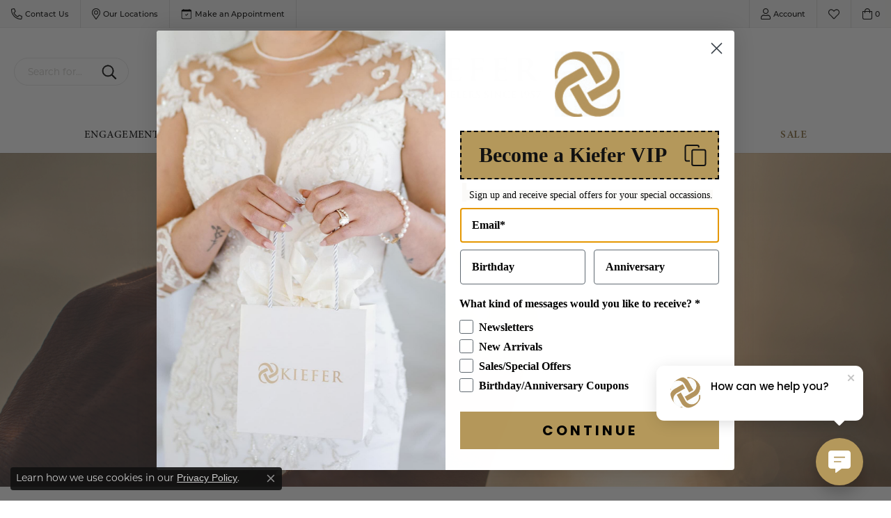

--- FILE ---
content_type: text/html; charset=UTF-8
request_url: https://www.kvjewels.com/brand/my-caroline
body_size: 17654
content:

<!DOCTYPE html>
<html lang="en">
	<head>
		<meta charset="utf-8">
		<title>My Caroline | Kiefer Jewelers | Lutz, FL</title>	
		
		
		<link rel="preconnect" href="//v6master-asics.shopfinejewelry.com/">
		<link rel="preconnect" href="https://cdn.jewelryimages.net/">
		
		<link rel="stylesheet" href="/css/_monolith.min.css?t=67475" media="all">
				
		
		
		<link rel="stylesheet" href="//v6master-asics.shopfinejewelry.com/js/vendor/OwlCarousel2-2.3.4/dist/assets/owl.carousel.min.css?t=kvjewels67475"  media="print" onload="this.media='all'">
		<link rel="stylesheet" href="//v6master-asics.shopfinejewelry.com/fonts/diamond-shapes/diashapes-v6.min.css" media="print" onload="this.media='all';">
		<link rel="stylesheet" href="//v6master-asics.shopfinejewelry.com/fonts/ring-settings/big-ring-settings-style.min.css" media="print" onload="this.media='all';">
		<link rel="stylesheet" href="//v6master-asics.shopfinejewelry.com/css/fragments/consentManagementPlatform.min.css" media="print" onload="this.media='all';">
		<link rel="stylesheet" href="//v6master-asics.shopfinejewelry.com/css/fragments/toggleSwitch.min.css" media="print" onload="this.media='all';">
		<link rel="stylesheet" href="//v6master-asics.shopfinejewelry.com/css/fragments/address-table.min.css" media="print" onload="this.media='all';">
		<link rel="stylesheet" href="//v6master-asics.shopfinejewelry.com/css/fragments/premium-cart.min.css" media="print" onload="this.media='all';">
		<link rel="stylesheet" href="//v6master-asics.shopfinejewelry.com/fonts/icons/css/fontawesome-light.min.css" media="print" onload="this.media='all';">
		<link rel="stylesheet" href="//v6master-asics.shopfinejewelry.com/fonts/icons/css/brands.min.css" media="print" onload="this.media='all';">
		<link rel="stylesheet" href="//v6master-asics.shopfinejewelry.com/js/build/components/login/css/login.min.css?t=kvjewels67475"  media="print" onload="this.media='all'">
		<link rel="stylesheet" href="/css/_login.min.css?t=kvjewels67475"  media="print" onload="this.media='all'">
		<link rel="stylesheet" href="/css/_cart.min.css?t=kvjewels67475"  media="print" onload="this.media='all'">
		<link rel="stylesheet" href="/css/_wishlist.min.css?t=kvjewels67475"  media="print" onload="this.media='all'">
		<link rel="stylesheet" href="/css/_quick-search.min.css?t=kvjewels67475"  media="print" onload="this.media='all'">
			<link rel="stylesheet" href="//v6master-asics.shopfinejewelry.com/css/pages/brand.min.css?t=kvjewels67475" media="all">		
		
		
		
		<link rel="stylesheet" href="/css/local.css?t=67475" media="all">
		<link rel="stylesheet" href="//v6master-asics.shopfinejewelry.com/css/print.min.css?t=67475" media="print" type="text/css">
	
		<script data-load-position="inline">
			window.cmpSettings = {"useOptInConsentPolicy":false,"showConsentManagementOptions":false,"includeRolexCookieOptions":false,"includePersonalizationCookieOption":true,"forRolexHybrid":false,"rolexCMPVersion":2};
		</script>
		<script src="//v6master-asics.shopfinejewelry.com/js/globalScripts/cookieBlocker.js" data-load-position="inline"></script>
		
		<script>
			var blockedCookieScripts = [];
			var positionalScriptLoaderHopper = [];
			var positionalScriptLoader = {
				loadExternal(scriptObj){
					positionalScriptLoaderHopper.push(scriptObj);
				},
				loadInline: function(scriptTagHTML){
					positionalScriptLoaderHopper.push(scriptTagHTML);
				}
			};
		</script>		
				
		
		<!-- Global site tag (gtag.js) - Google Analytics -->
		<script>positionalScriptLoader.loadExternal({"data-load-position":"early 0","async":"","src":"https://www.googletagmanager.com/gtag/js?id=G-TSNXKYJZVB"});</script>
		<script data-load-position="inline">
			window.dataLayer = window.dataLayer || [];
			function gtag(){dataLayer.push(arguments);}
			gtag('js', new Date());

			gtag('config', 'G-TSNXKYJZVB'); 
			var useGA4=true;
		</script>

		<!-- HEAD INCLUDES START -->
		<!-- Google tag (gtag.js) -->
<script>positionalScriptLoader.loadExternal({"async":"","src":"https://www.googletagmanager.com/gtag/js?id=G-TSNXKYJZVB","data-load-position":"late"});</script>
<script>positionalScriptLoader.loadInline("<scr" + "ipt>\n\
  window.dataLayer = window.dataLayer || [];\n\
  function gtag(){dataLayer.push(arguments);}\n\
  gtag(\'js\', new Date());\n\
\n\
  gtag(\'config\', \'G-TSNXKYJZVB\');\n\
</scr" + "ipt>");</script>
<meta name="p:domain_verify" content="09c114d501f669dc9feaafeaf8372fc4"/>
<meta name="facebook-domain-verification" content="mc93dvizs2n1gvtt94sya0hjoibqc4" />
<meta name="google-site-verification" content="Xujz_2zSyhqAUxTyx9lsJexpvpqfQ6KHFumDDONnpX8" />
<meta name="facebook-domain-verification" content="rja7g2utixbcacfdpuia2bccooat5j" />

<!-- Meta Pixel Code -->
<script>positionalScriptLoader.loadInline("<scr" + "ipt>\n\
!function(f,b,e,v,n,t,s)\n\
{if(f.fbq)return;n=f.fbq=function(){n.callMethod?\n\
n.callMethod.apply(n,arguments):n.queue.push(arguments)};\n\
if(!f._fbq)f._fbq=n;n.push=n;n.loaded=!0;n.version=\'2.0\';\n\
n.queue=[];t=b.createElement(e);t.async=!0;\n\
t.src=v;s=b.getElementsByTagName(e)[0];\n\
s.parentNode.insertBefore(t,s)}(window, document,\'scr" + "ipt\',\n\
\'https://connect.facebook.net/en_US/fbevents.js\');\n\
fbq(\'init\', \'430493134855295\');\n\
fbq(\'track\', \'PageView\');\n\
</scr" + "ipt>");</script>
<noscript><img height="1" width="1" style="display:none"
src="https://www.facebook.com/tr?id=430493134855295&ev=PageView&noscript=1"
/></noscript>
<!-- End Meta Pixel Code -->



<!-- Meta Pixel Code -->
<script>positionalScriptLoader.loadInline("<scr" + "ipt>\n\
!function(f,b,e,v,n,t,s)\n\
{if(f.fbq)return;n=f.fbq=function(){n.callMethod?\n\
n.callMethod.apply(n,arguments):n.queue.push(arguments)};\n\
if(!f._fbq)f._fbq=n;n.push=n;n.loaded=!0;n.version=\'2.0\';\n\
n.queue=[];t=b.createElement(e);t.async=!0;\n\
t.src=v;s=b.getElementsByTagName(e)[0];\n\
s.parentNode.insertBefore(t,s)}(window, document,\'scr" + "ipt\',\n\
\'https://connect.facebook.net/en_US/fbevents.js\');\n\
fbq(\'init\', \'285215603203948\');\n\
fbq(\'track\', \'PageView\');\n\
</scr" + "ipt>");</script>
<noscript><img height="1" width="1" style="display:none"
src="https://www.facebook.com/tr?id=285215603203948&ev=PageView&noscript=1"
/></noscript>
<!-- End Meta Pixel Code -->

 <!-- Klaviyo Code -->
<script>positionalScriptLoader.loadExternal({"data-load-position":"early","src":"https://static.klaviyo.com/onsite/js/klaviyo.js?company_id=VMj9Qm"});</script>
<script>positionalScriptLoader.loadInline("<scr" + "ipt data-load-position=\"early\">!function(){if(!window.klaviyo){window._klOnsite=window._klOnsite||[];try{window.klaviyo=new Proxy({},{get:function(n,i){return\"push\"===i?function(){var n;(n=window._klOnsite).push.apply(n,arguments)}:function(){for(var n=arguments.length,o=new Array(n),w=0;w<n;w++)o[w]=arguments[w];var t=\"function\"==typeof o[o.length-1]?o.pop():void 0,e=new Promise((function(n){window._klOnsite.push([i].concat(o,[function(i){t&&t(i),n(i)}]))}));return e}}})}catch(n){window.klaviyo=window.klaviyo||[],window.klaviyo.push=function(){var n;(n=window._klOnsite).push.apply(n,arguments)}}}}();</scr" + "ipt>");</script>
<!-- End Klaviyo Code -->

<script>positionalScriptLoader.loadExternal({"type":"text/javascript","src":"//static.klaviyo.com/onsite/js/klaviyo.js?company_id=VMj9Qm","data-load-position":"late"});</script>

<script>positionalScriptLoader.loadInline("<scr" + "ipt>window.userCurrency = \"USD\";</scr" + "ipt>");</script>
		<!-- HEAD INCLUDES END -->

		
					
		<script>positionalScriptLoader.loadInline("<scr" + "ipt data-load-position=\"early 0\">window.pageInfo={\"brandUrl\":\"my-caroline\"};</scr" + "ipt>");</script>			
		
<script>positionalScriptLoader.loadInline("<scr" + "ipt>\n\
	window.enableEcommerce = \"1\";\n\
</scr" + "ipt>");</script>

		
<script>positionalScriptLoader.loadInline("<scr" + "ipt>\n\
	window.fbAppId = \"174100089333117\";\n\
</scr" + "ipt>");</script>

		
	<script>positionalScriptLoader.loadInline("<scr" + "ipt>\n\
		window.googleAppId = \"522739862603-9cnc28esu2ntos9aevhluql3ikdjgqpo.apps.googleusercontent.com\";\n\
	</scr" + "ipt>");</script>

		
		<meta name="description" content="My Caroline is luxury jewelry made for real life. Whether you are on your way to a red-carpet event, working late, or just hanging out, My Caroline jewelry...">
		<meta name="referrer" content="strict-origin-when-cross-origin">
		<meta name="keywords" content="">
		<meta name="viewport" content="width=device-width, initial-scale=1">
		<!-- Open Graph Meta -->
		<meta property="og:url" content="https://www.kvjewels.com/brand/my-caroline">
		<meta property="og:image" content="https://cdn.jewelryimages.net/static/domains/kvjewelsv6/images/store-pics/logo-1.jpg">
		<!-- End Graph Meta -->

		
	</head>
	<body id="brand" class=" icofont-fontawesome-light" data-theme="premium">		
		<!-- START BODY INCLUDE -->
		<script>positionalScriptLoader.loadInline("<scr" + "ipt> (function(){ var s = document.createElement(\'scr" + "ipt\'); var h = document.querySelector(\'head\') || document.body; s.src = \'https://acsbapp.com/apps/app/dist/js/app.js\'; s.async = true; s.onload = function(){ acsbJS.init({ statementLink : \'\', footerHtml : \'\', hideMobile : false, hideTrigger : false, disableBgProcess : false, language : \'en\', position : \'left\', leadColor : \'#000000\', triggerColor : \'#b4985b\', triggerRadius : \'50%\', triggerPositionX : \'left\', triggerPositionY : \'bottom\', triggerIcon : \'people\', triggerSize : \'medium\', triggerOffsetX : 20, triggerOffsetY : 20, mobile : { triggerSize : \'small\', triggerPositionX : \'left\', triggerPositionY : \'bottom\', triggerOffsetX : 10, triggerOffsetY : 10, triggerRadius : \'50%\' } }); }; h.appendChild(s); })(); </scr" + "ipt>");</script>

<script>positionalScriptLoader.loadInline("<scr" + "ipt> (function (u, c, o, i, s, l, b, gid, oc, sb, cc, pb) { if(urlCheck(window.location.href)) {window[\"ClientbookWebChatObject\"] = {u: u,c: c,w: o,i: i,s: s,l: l,b: b, gid: gid, oc: oc, sb: sb, cc: cc, pb: pb}; var ga = document.createElement(\"scr" + "ipt\"); ga.type = \"text/javascr" + "ipt\"; ga.async = true; ga.src = \"https://s3.amazonaws.com/webchatv2stage.clientbook.com/wc.js\"; var s = document.getElementsByTagName(\"scr" + "ipt\")[0]; s.parentNode.insertBefore(ga, s); } function urlCheck(theUrl) { const blackListedUrls = []; const regexBlackListing = []; const whiteListedUrls = []; var isItGood = true; if(Array.isArray(blackListedUrls) && blackListedUrls.length > 0) { blackListedUrls.forEach(bL => { if(theUrl.includes(bL)) { isItGood = false; } }) } if(Array.isArray(whiteListedUrls) && whiteListedUrls.length > 0) { whiteListedUrls.forEach(bL => { if(!theUrl.includes(bL)) { isItGood = false; } }) } if(Array.isArray(regexBlackListing) && regexBlackListing.length > 0) { regexBlackListing.forEach(reggy => { const test = theUrl.match(reggy); if(test) { isItGood = false; } }) } return isItGood; } })(\"a18433c6-ba32-4629-8215-9f5ba1abfd47\", \"#b4985b\", \"How can we help you?\", \"https://s3.amazonaws.com/images.clbk.app/Webchat/a18433c6-ba32-4629-8215-9f5ba1abfd47.jpg\", \"\", \"\", \"\", \"G-TSNXKYJZVB\", \"chat_initiated\", \"chat_submit\", \"chat_closed\", \"\")</scr" + "ipt>");</script>
		<!-- END BODY INCLUDE -->
		
		<!-- No podium chat active -->
		
		<div id="page-wrap">
		<div id='accessibility-skip-links' data-breakpoint='md'><a class="skippy sr-only sr-only-focusable" href="#main-sections"><span class="skippy-text">Skip to main content</span></a><a class="skippy sr-only sr-only-focusable" href="#footer"><span class="skippy-text">Skip to footer</span></a></div>


		<div class="container-fluid toolbar top d-none d-md-block">
			<div class="toolbar-inner align-items-center justify-content-between justify-content-sm-between justify-content-md-between justify-content-lg-between" role="toolbar" aria-label="Primary toolbar">
				<ul class="left"><li class="toolbar-item dropdown  item-"><a href="#" role="button" class="dropdown-toggle" data-bs-toggle="dropdown" data-bs-hover="dropdown" aria-haspopup="menu" aria-expanded="false" id="top-menu-item-left--1"  aria-label="Call Us Now"><i class="icon-phone" aria-hidden="true"></i><span>Contact Us</span><span class="sr-only">Toggle <span>Contact Us</span> Menu</span></a><ul class="dropdown-menu menu-" aria-labelledby="top-menu-item-left--1" role="menu"><li><a href="tel:8139092393" class="dropdown-item" role="menuitem">Call Lutz Location</a></li><li><a href="tel:3525672378" class="dropdown-item" role="menuitem">Call Dade City Location</a></li></ul></li><li class="toolbar-item dropdown  item-"><a href="#" role="button" class="dropdown-toggle" data-bs-toggle="dropdown" data-bs-hover="dropdown" aria-haspopup="menu" aria-expanded="false" id="top-menu-item-left--2"  aria-label="Get Store Location"><i class="icon-map-marker" aria-hidden="true"></i><span>Our Locations</span><span class="sr-only">Toggle <span>Our Locations</span> Menu</span></a><ul class="dropdown-menu menu-" aria-labelledby="top-menu-item-left--2" role="menu"><li><a href="/contact?location=1" class="dropdown-item" role="menuitem">Lutz Location</a></li><li><a href="/contact?location=2" class="dropdown-item" role="menuitem">Dade City Location</a></li></ul></li><li class="toolbar-item  item-"><a href="/pages/meet-with-kiefer-jewelers" role="link"  aria-label="Calendar"><i class="icon-calendar" aria-hidden="true"></i><span>Make an Appointment</span></a></li>
				</ul>
				<ul class="right">
			<li class="toolbar-item dropdown  item-account">
				<a href="javascript:void(0)" role="button" class="dropdown-toggle" data-bs-toggle="dropdown" data-bs-hover="dropdown" aria-haspopup="dialog" aria-controls="top-menu-login-dialog-right-account-1" aria-expanded="false" id="top-menu-item-right-account-1" aria-label="My Account Menu"><i class="icon-user"></i><span>Account</span><span class="sr-only">Toggle My Account Menu</span></a>
				<div class="dropdown-menu menu-account dropdown-menu-right my-account-dropdown punchmarkLogin">
					<div id="top-menu-login-dialog-right-account-1" role="dialog" aria-modal="true" aria-labelledby="top-menu-login-dialog-title-right-account-1" class="loginWrap OG">
						<div id="top-menu-login-dialog-title-right-account-1" class="sr-only">Login</div>
						<form class="login">
							<div class="form-floating">
								<input type="text" name="username" id="top-menu-username-right-account-1" placeholder="username" class="form-control input-md" autocomplete="off" value="">
								<label for="top-menu-username-right-account-1" class="">Username</label>
							</div>
							<div class="form-floating mt-1">
								<input type="password" name="password" id="top-menu-password-right-account-1" placeholder="password" class="form-control input-md" autocomplete="off" value="">
								<label for="top-menu-password-right-account-1" class="passwordLabel">Password</label>
							</div>
							<div class="form-group d-flex justify-content-between mb-3">
								<a tabindex="-1" role="button" class="small fw-bold cursor-pointer mt-2 invisible">Forgot Password?</a>
							</div>
							<button class="btn btn-primary btn-lg btn-block" type="submit">Log In</button>
						</form>
						<p class="pt-3 small text-center mb-0 signUp">
							Don&rsquo;t have an account?
							<a href="/register" class="fw-bold d-block">Sign up now</a>
						</p>
					</div>
				</div>
			</li>
			<li class="toolbar-item dropdown  item-wishlist">
				<a href="javascript:void(0)" role="button" class="dropdown-toggle" data-bs-toggle="dropdown" data-bs-hover="dropdown" aria-haspopup="menu" aria-expanded="false" id="top-menu-item-right-wishlist-2" aria-label="My Wish List"><i class="icon-heart"></i><span class="sr-only">Toggle My Wish List</span></a>
				<div class="dropdown-menu menu-wishlist dropdown-menu-right global-wish-list-dropdown" data-type="item" data-src="wishlist" data-parent="" data-thumbs="1" data-action="get_items" data-count="3" data-template="template-wishlist-item" aria-labelledby="top-menu-item-right-wishlist-2"></div>
				<script type="text/x-tmpl" id="template-wishlist-item">
					{% if (o.length) { %}
						{% for (var i=0; i<o.length; i++) { %}
							<div class="wishlist-item media">
								<a href="{%=o[i].itemUrl%}" class="media-thumb">
									<div class="image-div" style="background-image:url({%=o[i].fullImage%});">
										<img src="https://placeholder.shopfinejewelry.com/150x150" class="placeholder" alt="">
									</div>
								</a>
								<div class="media-body">
									<h6 class="media-heading text-truncate">{%=o[i].itemTitle%}</h6>
									<span class="media-description text-truncate">Style #: {%#o[i].styleNo%}</span>
									{% if (o[i].salePrice > 0 && o[i].retail > 0) { %}
										<span class="media-price"><strike>${%=o[i].salePrice%}</strike> ${%=o[i].retail%}</span>
									{% } else if(o[i].retail == 0.00 || o[i].retail == "") { %}
										<span class="media-price">Call for Price</span>
									{% } else { %}
										<span class="media-price">${%=o[i].retail%}</span>
									{% } %}
								</div>
							</div>
						{% } %}
						<div class="px-2">
							<a href="/myaccount-wishlist" class="btn btn-primary btn-md btn-block btn-view-wishlist">View My Wish List</a>
						</div>
					{% } else { %}
						<div class="wishlist-empty">
							<div class="menu-cart-subtotal px-20">
								<p class="text-center">You have no items in your wish list.</p>
							</div>
							<div class="menu-cart-buttons">
								<a href="/jewelry" class="btn btn-primary btn-block">Browse Jewelry</a>
							</div>
						</div>
					{% } %}
				</script>
			</li>
				<li class="toolbar-item  item-premium-global-cart-toggle">
					<a href="javascript:void(0)" role="button" class="toggle-global-cart" aria-expanded="false" aria-controls="global-cart" aria-label="My Shopping Cart">
						<i class="icon-shopping-bag"></i><span><span class='items-in-cart'>0</span></span>
					</a>
				</li>
				</ul>
			</div>
		</div>
<header  role="banner">
	<div class="container-fluid main-content">
		<div class="row">
			<div class="col d-flex d-md-block align-items-center">
				
<button class="navbar-toggler d-inline-block d-md-none" id="nav-toggle" type="button" data-animation="animation-1" data-bs-toggle="reveal-collapse-left" data-bs-target="#main-navigation" aria-controls="main-navigation" aria-expanded="false" aria-label="Toggle navigation">
	<span class="navbar-toggler-icon">
		<span></span>
		<span></span>
		<span></span>
	</span>
</button>
				
		<div class=" content-toolbar force-inline">
			<div class="content-toolbar-inner " role="toolbar" aria-label="Secondary toolbar">
				<ul class="left d-flex d-sm-flex d-md-flex d-lg-flex ">
			<li class="toolbar-item d-none d-md-block item-search-inline">
				<form action="/jewelry" role="search" method="GET" aria-label="Site search">
					<div class="input-group">
						<label for="content-toolbar-search-inline-kw" class="sr-only">Search for...</label>
						<input type="text" class="form-control" id="content-toolbar-search-inline-kw" name="kw" placeholder="Search for...">
						<span class="input-group-btn">
							<button class="btn btn-default px-3" type="submit" aria-label="Submit search"><i class="icon-search" aria-hidden="true"></i></button>
						</span>
					</div>
				</form>
			</li>
			<li class="toolbar-item dropdown d-md-none item-search">
				<a href="javascript:void(0)" role="button" data-bs-toggle="dropdown" data-bs-hover="dropdown" aria-haspopup="menu" aria-expanded="false" id="inner-content-menu-item-left-search-2" aria-label="Toggle Search Menu"><i class="icon-search" aria-hidden="true"></i><span class="sr-only">Toggle Search Menu</span></a>
				<div class="dropdown-menu menu-search" aria-labelledby="inner-content-menu-item-left-search-2">
					<div class="d-flex justify-content-center align-items-stretch flex-column px-2">
						<form action="/jewelry" role="search" method="GET" aria-label="Site search" class="d-block w-100">
							<div class="input-group">
								<label for="content-toolbar-search-kw" class="sr-only">Search for...</label>
								<input type="text" class="form-control" id="content-toolbar-search-kw" name="kw" placeholder="Search for...">
								<span class="input-group-btn">
									<button class="btn btn-default px-3" type="submit" aria-label="Submit search"><i class="icon-search" aria-hidden="true"></i></button>
								</span>
							</div>
						</form>
					</div>
				</div>
			</li>
				</ul>
				<ul class="right d-flex d-sm-flex d-md-flex d-lg-flex ">
			<li class="toolbar-item dropdown d-md-none item-wishlist">
				<a href="javascript:void(0)" role="button" class="dropdown-toggle" data-bs-toggle="dropdown" data-bs-hover="dropdown" aria-haspopup="menu" aria-expanded="false" id="inner-content-item-right-wishlist-1" aria-label="My Wish List"><i class="icon-heart" aria-hidden="true"></i><span class="sr-only">Toggle My Wishlist</span></a>
				<div class="dropdown-menu menu-wishlist dropdown-menu-right global-wish-list-dropdown" data-type="item" data-src="wishlist" data-parent="" data-thumbs="1" data-action="get_items" data-count="3" data-template="template-wishlist-item" aria-labelledby="inner-content-item-right-wishlist-1"></div>
				<script type="text/x-tmpl" id="template-wishlist-item">
					{% if (o.length) { %}
						{% for (var i=0; i<o.length; i++) { %}
							<div class="wishlist-item media">
								<a href="{%=o[i].itemUrl%}" class="media-thumb">
									<div class="image-div" style="background-image:url({%=o[i].fullImage%});">
										<img src="https://placeholder.shopfinejewelry.com/150x150" class="placeholder" alt="">
									</div>
								</a>
								<div class="media-body">
									<h6 class="media-heading text-truncate">{%=o[i].itemTitle%}</h6>
									<span class="media-description text-truncate">Style #: {%#o[i].styleNo%}</span>
									{% if (o[i].salePrice > 0 && o[i].retail > 0) { %}
										<span class="media-price"><strike>${%=o[i].salePrice%}</strike> ${%=o[i].retail%}</span>
									{% } else if(o[i].retail == 0.00 || o[i].retail == "") { %}
										<span class="media-price">Call for Price</span>
									{% } else { %}
										<span class="media-price">${%=o[i].retail%}</span>
									{% } %}
								</div>
							</div>
						{% } %}
						<div class="px-2">
							<a href="/myaccount-wishlist" class="btn btn-primary btn-md btn-block btn-view-wishlist">View My Wish List</a>
						</div>
					{% } else { %}
						<div class="wishlist-empty">
							<div class="menu-cart-subtotal px-20">
								<p class="text-center">You have no items in your wish list.</p>
							</div>
							<div class="menu-cart-buttons">
								<a href="/jewelry" class="btn btn-primary btn-block">Browse </a>
							</div>
						</div>
					{% } %}
				</script>
			</li>
				<li class="toolbar-item d-md-none item-premium-global-cart-toggle">
					<a href="javascript:void(0)" role="button" class="toggle-global-cart" aria-expanded="false" aria-controls="global-cart" aria-label="My Shopping Cart">
						<i class="icon-shopping-bag" aria-hidden="true"></i><span class="sr-only">Toggle Shopping Cart Menu</span>
					</a>
				</li>
				</ul>
			</div>
		</div>
				
		<a href="/" id="logo" aria-label="Kiefer Jewelers logo - Go to homepage">
			<img src="https://cdn.jewelryimages.net/static/domains/kvjewelsv6/images/store-pics/logo-1.jpg?width=350" width="350" height="100" alt="Kiefer Jewelers logo" class="mx-auto" loading="eager" decoding="sync" fetchpriority="high">
		</a>
				
				
			</div>
		</div>
	</div>
	<nav class="navbar navbar-expand-md left navbar-traditional" id="website-navigation" aria-label="Primary navigation container">
		<div class="collapse navbar-collapse" id="main-navigation" tabindex="-1" aria-label="Primary navigation contents">
			<div class='container-fluid inner-nav  px-0'>
				<div class="mobile-container">
					
					<div class="mobile-top">
						<div class="mobile-top-search quick-search d-flex d-md-none py-2">
							<div class="mobile-top-search-inner d-flex align-items-center justify-content-center w-100 px-2">
								<form action="/jewelry" method="GET" role="search">
									<div class="input-group w-100">
										<label for="mobile-search-input" class="visually-hidden">Search website</label>
										<input type="search" id="mobile-search-input" class="form-control" name="kw" placeholder="Search website..." autocomplete="off">
										<span class="input-group-btn">
											<button class="btn btn-default" type="submit" aria-label="Submit search">
												<i class="icon-search" aria-hidden="true"></i>
											</button>
										</span>
									</div>
								</form>
							</div>
						</div>
						<div class="mobile-top-nav-links d-block d-md-flex justify-content-center" data-menu-style="default">
							<!-- Nav generated 20260117095750 -->
<ul class="navbar-nav justify-content-center " id="menubar-left" aria-label="Primary site menu">
		<li class="dropdown has-a-plus dropdown-wide nav-item "><a href="/pages/shop-engagement-rings" data-url="/pages/shop-engagement-rings" class="nav-link " id="menu-item-megamenu-1">Engagement</a><button type="button" class="dropdown-plus d-flex d-md-none" data-bs-toggle="dropdown" aria-hidden="true" tabindex="-1" id="menu-item-plus-megamenu-1"><i class="icon-plus" aria-hidden="true"></i></button><div class="dropdown-menu dropdown-menu-wide menu-megamenu dropdown-menu-left" aria-labelledby="menu-item-megamenu-1" data-parent="" data-cols="4"><div class="container"><div class="row"><div class="col-12 col-md-auto"><div class="dropdown dropdown-submenu"><a href="/jewelry/engagement-rings" data-url="/jewelry/engagement-rings"  class="dropdown-item dropdown-item-parent  parent-has-kids"  id="submenu-item-megamenu-1-1">Engagement Rings</a><button type="button" class="dropdown-plus d-flex d-md-none" data-bs-toggle="dropdown" aria-hidden="true" tabindex="-1" data-children-count="5" id="submenu-item-plus-megamenu-1-1"><i class="icon-plus" aria-hidden="true"></i></button><div class="dropdown-menu dropdown-menu-left dropdown-menu-children" aria-labelledby="submenu-item-megamenu-1-1"><a class="dropdown-item" href="/jewelry/engagement-rings/ready-to-ship-engagement-rings" >Ready to Ship Engagement Rings</a><a class="dropdown-item" href="/jewelry/engagement-rings/engagement-ring-settings" >Engagement Ring Settings</a><a class="dropdown-item" href="/pages/shop-lab-grown-engagement-rings" >Lab Grown Engagement Rings</a><a class="dropdown-item" href="/jewelry/engagement-rings" >View All Engagement Rings</a><a class="dropdown-item" href="/pages/kiefer-custom" >Looking for Something Custom?</a></div></div><div class="dropdown dropdown-submenu"><a href="/pages/anniversary-bands-by-year" data-url="/pages/anniversary-bands-by-year"  class="dropdown-item dropdown-item-parent  parent-has-kids"  id="submenu-item-megamenu-1-2">Wedding & Anniversary</a><button type="button" class="dropdown-plus d-flex d-md-none" data-bs-toggle="dropdown" aria-hidden="true" tabindex="-1" data-children-count="7" id="submenu-item-plus-megamenu-1-2"><i class="icon-plus" aria-hidden="true"></i></button><div class="dropdown-menu dropdown-menu-left dropdown-menu-children" aria-labelledby="submenu-item-megamenu-1-2"><a class="dropdown-item" href="/jewelry/wedding-and-anniversary/anniversary-rings" >Anniversary Rings</a><a class="dropdown-item" href="/jewelry/wedding-and-anniversary/wedding-bands" >Wedding Bands</a><a class="dropdown-item" href="/pages/malo-bands-band-builder" >Build a Band</a><a class="dropdown-item" href="/jewelry/wedding-and-anniversary/wedding-sets" >Wedding Sets</a><a class="dropdown-item" href="/pages/shop-lab-grown-engagement-rings" >Lab Grown Wedding & Anniversary</a><a class="dropdown-item" href="/jewelry/wedding-and-anniversary" >View All Wedding & Anniversary</a><a class="dropdown-item" href="/pages/anniversary-bands-by-year" >Anniversary Education</a></div></div></div><div class="col-12 col-md-auto"><div class="dropdown dropdown-submenu"><a href="/diamonds" data-url="/diamonds"  class="dropdown-item dropdown-item-parent  parent-has-kids"  id="submenu-item-megamenu-1-3">Start With a Diamond</a><button type="button" class="dropdown-plus d-flex d-md-none" data-bs-toggle="dropdown" aria-hidden="true" tabindex="-1" data-children-count="6" id="submenu-item-plus-megamenu-1-3"><i class="icon-plus" aria-hidden="true"></i></button><div class="dropdown-menu dropdown-menu-left dropdown-menu-children" aria-labelledby="submenu-item-megamenu-1-3"><a class="dropdown-item" href="/diamonds?labGrown=0" >Natural Loose Diamonds</a><a class="dropdown-item" href="/diamonds?labGrown=1" >Lab Grown Loose Diamonds</a><a class="dropdown-item" href="/diamonds" >View All Diamonds</a><a class="dropdown-item" href="/education-diamonds" >The 4Cs of Diamonds</a><a class="dropdown-item" href="/pages/natural-diamonds" >Learn About Natural Diamonds</a><a class="dropdown-item" href="/pages/lab-grown-diamonds-in-florida" >Learn About Lab Grown Diamonds</a></div></div><div class="dropdown dropdown-submenu"><a href="javascript:void(0)" data-url="javascript:void(0)"  role="button" class="dropdown-item dropdown-item-parent  parent-has-kids"  id="submenu-item-megamenu-1-4">Why Buy from Kiefer's</a><button type="button" class="dropdown-plus d-flex d-md-none" data-bs-toggle="dropdown" aria-hidden="true" tabindex="-1" data-children-count="3" id="submenu-item-plus-megamenu-1-4"><i class="icon-plus" aria-hidden="true"></i></button><div class="dropdown-menu dropdown-menu-left dropdown-menu-children" aria-labelledby="submenu-item-megamenu-1-4"><a class="dropdown-item" href="/financing-options" >Interest-Free Payment Plan</a><a class="dropdown-item" href="/pages/diamond-upgrade" >Upgrade Program</a><a class="dropdown-item" href="/pages/preferred-warranty" >FREE Warranty Program</a></div></div></div><div class="col-12 col-md-auto">
        <div class="dropdown-item dropdown-item-image">
            <img class="d-none d-md-block" src="https://cdn.jewelryimages.net/static/domains/kvjewelsv6/images/store-pics/kiefer_megamenu_engagement.png" alt="Menu image" loading="lazy" decoding="auto" fetchpriority="low">
            <span class="dropdown-item-image-text"></span>
        </div></div><div class="col-12 col-md-auto">
        <div class="dropdown-item dropdown-item-image">
            <img class="d-none d-md-block" src="https://cdn.jewelryimages.net/static/domains/kvjewelsv6/images/store-pics/kiefer_megamenu_wedding-bands.png" alt="Menu image" loading="lazy" decoding="auto" fetchpriority="low">
            <span class="dropdown-item-image-text"></span>
        </div></div></div><!-- .row --></div><!-- .container --></div><!-- .dropdown-menu --></li>
		<li class="dropdown dropdown-wide has-a-plus nav-item "><a href="/brands" data-url="/brands" class="nav-link " id="menu-item-megamenu-brand-list-2">Designers</a><button type="button" class="dropdown-plus d-flex d-md-none" data-bs-toggle="dropdown" aria-hidden="true" tabindex="-1" id="menu-item-plus-megamenu-brand-list-2"><i class="icon-plus" aria-hidden="true"></i></button><div class="dropdown-menu dropdown-menu-wide menu-megamenu-brand-list dropdown-menu-left megamenu-brand-list-dropdown" data-parent="" data-cols="4" aria-labelledby="menu-item-megamenu-brand-list-2"><div class="container"><div class="row "><div class="col-12 col-md-3 column-0 brand-column-links"><div><a href="/brand/24k-rose" class="dropdown-item dropdown-item-parent" data-title="24K Rose">24K Rose</a></div><div><a href="/brand/citizen" class="dropdown-item dropdown-item-parent" data-title="Citizen">Citizen</a></div><div><a href="/brand/christian-marriage-symbol" class="dropdown-item dropdown-item-parent" data-title="Christian Marriage Symbol">Christian Marriage Symbol</a></div><div><a href="/brand/diamond-marriage-symbol" class="dropdown-item dropdown-item-parent" data-title="Diamond Marriage Symbol">Diamond Marriage Symbol</a></div><div><a href="/brand/diamonds-forever-usa" class="dropdown-item dropdown-item-parent" data-title="Diamonds Forever USA">Diamonds Forever USA</a></div><div><a href="/brand/galatea" class="dropdown-item dropdown-item-parent" data-title="Galatea">Galatea</a></div></div><div class="col-12 col-md-3 column-1 brand-column-links"><div><a href="/brand/imperial-pearls" class="dropdown-item dropdown-item-parent" data-title="Imperial Pearls">Imperial Pearls</a></div><div><a href="/brand/john-hardy" class="dropdown-item dropdown-item-parent" data-title="John Hardy">John Hardy</a></div><div><a href="/brand/kendra-scott" class="dropdown-item dropdown-item-parent" data-title="Kendra Scott">Kendra Scott</a></div><div><a href="/brand/lafonn" class="dropdown-item dropdown-item-parent" data-title="Lafonn">Lafonn</a></div><div><a href="/brand/lali-jewels" class="dropdown-item dropdown-item-parent" data-title="Lali Jewels">Lali Jewels</a></div><div><a href="/brand/michele-watch" class="dropdown-item dropdown-item-parent" data-title="Michele Watch">Michele Watch</a></div></div><div class="col-12 col-md-3 column-2 brand-column-links"><div><a href="/brand/midas" class="dropdown-item dropdown-item-parent" data-title="Midas">Midas</a></div><div><a href="/brand/mfit" class="dropdown-item dropdown-item-parent" data-title="MFIT">MFIT</a></div><div><a href="/brand/moze" class="dropdown-item dropdown-item-parent" data-title="Moze">Moze</a></div><div><a href="/brand/my-caroline" class="dropdown-item dropdown-item-parent" data-title="My Caroline">My Caroline</a></div><div><a href="/brand/noam-carver" class="dropdown-item dropdown-item-parent" data-title="Noam Carver">Noam Carver</a></div><div><a href="/brand/rembrandt-charms" class="dropdown-item dropdown-item-parent" data-title="Rembrandt Charms">Rembrandt Charms</a></div></div><div class="col-12 col-md-3 column-3 brand-column-links"><div><a href="/brand/roberto-coin" class="dropdown-item dropdown-item-parent" data-title="Roberto Coin">Roberto Coin</a></div><div><a href="/brand/shimmering-diamonds-jewelry" class="dropdown-item dropdown-item-parent" data-title="Shimmering Diamonds Jewelry">Shimmering Diamonds Jewelry</a></div><div><a href="/brand/shy-creation" class="dropdown-item dropdown-item-parent" data-title="Shy Creation">Shy Creation</a></div><div><a href="/brand/wolf-design-jewelry-boxes" class="dropdown-item dropdown-item-parent" data-title="Wolf Design Jewelry Boxes">Wolf Design Jewelry Boxes</a></div><div><a href="/brand/valina" class="dropdown-item dropdown-item-parent" data-title="Valina">Valina</a></div></div></div><!-- .row --></div><!-- .container --></div><!-- div or ul.dropdown-menu --></li>
		<li class="dropdown has-a-plus dropdown-wide nav-item "><a href="/pages/all-jewelry" data-url="/pages/all-jewelry" class="nav-link " id="menu-item-megamenu-3">Jewelry</a><button type="button" class="dropdown-plus d-flex d-md-none" data-bs-toggle="dropdown" aria-hidden="true" tabindex="-1" id="menu-item-plus-megamenu-3"><i class="icon-plus" aria-hidden="true"></i></button><div class="dropdown-menu dropdown-menu-wide menu-megamenu dropdown-menu-left" aria-labelledby="menu-item-megamenu-3" data-parent="" data-cols="4"><div class="container"><div class="row"><div class="col-12 col-md-auto"><div class="dropdown dropdown-submenu"><a href="/jewelry/rings" data-url="/jewelry/rings"  class="dropdown-item dropdown-item-parent  parent-has-kids"  id="submenu-item-megamenu-3-1">Rings</a><button type="button" class="dropdown-plus d-flex d-md-none" data-bs-toggle="dropdown" aria-hidden="true" tabindex="-1" data-children-count="7" id="submenu-item-plus-megamenu-3-1"><i class="icon-plus" aria-hidden="true"></i></button><div class="dropdown-menu dropdown-menu-left dropdown-menu-children" aria-labelledby="submenu-item-megamenu-3-1"><a class="dropdown-item" href="/jewelry/engagement-rings" >Engagement Rings</a><a class="dropdown-item" href="/jewelry/wedding-and-anniversary" >Wedding & Anniversary Rings</a><a class="dropdown-item" href="/jewelry/rings/diamond-fashion-rings" >Diamond Rings</a><a class="dropdown-item" href="/jewelry/rings/gold-fashion-rings" >Gold Rings</a><a class="dropdown-item" href="/jewelry/rings/silver-rings" >Silver Rings</a><a class="dropdown-item" href="/jewelry/rings/pearl-rings" >Pearl Rings</a><a class="dropdown-item" href="/jewelry/rings/gemstone-rings" >Gemstone Rings</a></div></div><div class="dropdown dropdown-submenu"><a href="/jewelry/bracelets" data-url="/jewelry/bracelets"  class="dropdown-item dropdown-item-parent  parent-has-kids"  id="submenu-item-megamenu-3-2">Bracelets</a><button type="button" class="dropdown-plus d-flex d-md-none" data-bs-toggle="dropdown" aria-hidden="true" tabindex="-1" data-children-count="6" id="submenu-item-plus-megamenu-3-2"><i class="icon-plus" aria-hidden="true"></i></button><div class="dropdown-menu dropdown-menu-left dropdown-menu-children" aria-labelledby="submenu-item-megamenu-3-2"><a class="dropdown-item" href="/jewelry/bracelets/diamond-bracelets" >Diamond Bracelets</a><a class="dropdown-item" href="/jewelry/bracelets/gold-bracelets" >Gold Bracelets</a><a class="dropdown-item" href="/jewelry/bracelets/silver-bracelets" >Silver Bracelets</a><a class="dropdown-item" href="/jewelry/bracelets/pearl-bracelets" >Pearl Bracelets</a><a class="dropdown-item" href="/jewelry/bracelets/gemstone-bracelets" >Gemstone Bracelets</a><a class="dropdown-item" href="/jewelry/bracelets/anklets" >Anklets</a></div></div></div><div class="col-12 col-md-auto"><div class="dropdown dropdown-submenu"><a href="/jewelry/earrings" data-url="/jewelry/earrings"  class="dropdown-item dropdown-item-parent  parent-has-kids"  id="submenu-item-megamenu-3-3">Earrings</a><button type="button" class="dropdown-plus d-flex d-md-none" data-bs-toggle="dropdown" aria-hidden="true" tabindex="-1" data-children-count="6" id="submenu-item-plus-megamenu-3-3"><i class="icon-plus" aria-hidden="true"></i></button><div class="dropdown-menu dropdown-menu-left dropdown-menu-children" aria-labelledby="submenu-item-megamenu-3-3"><a class="dropdown-item" href="/jewelry/earrings/diamond-earrings-" >Diamond Earrings</a><a class="dropdown-item" href="/pages/diamond-stud-earrings" >Diamond Stud Earrings</a><a class="dropdown-item" href="/jewelry/earrings/gold-earrings" >Gold Earrings</a><a class="dropdown-item" href="/jewelry/earrings/silver-earrings" >Silver Earrings</a><a class="dropdown-item" href="/jewelry/earrings/pearl-earrings" >Pearl Earrings</a><a class="dropdown-item" href="/jewelry/earrings/gemstone-earrings" >Gemstone Earrings</a></div></div><div class="dropdown dropdown-submenu"><a href="/jewelry/pendants" data-url="/jewelry/pendants"  class="dropdown-item dropdown-item-parent  parent-has-kids"  id="submenu-item-megamenu-3-4">Pendants</a><button type="button" class="dropdown-plus d-flex d-md-none" data-bs-toggle="dropdown" aria-hidden="true" tabindex="-1" data-children-count="5" id="submenu-item-plus-megamenu-3-4"><i class="icon-plus" aria-hidden="true"></i></button><div class="dropdown-menu dropdown-menu-left dropdown-menu-children" aria-labelledby="submenu-item-megamenu-3-4"><a class="dropdown-item" href="/pages/shop-diamond-necklaces" >Diamond Pendants & Necklaces</a><a class="dropdown-item" href="/pages/shop-gold-necklaces" >Gold Pendants & Necklaces</a><a class="dropdown-item" href="/jewelry/silver-pendant-and-necklaces/silver-pendant-and-necklaces" >Silver Pendants & Necklaces</a><a class="dropdown-item" href="/jewelry/pendants/pearl-pendants-necklaces" >Pearl Pendants & Necklaces</a><a class="dropdown-item" href="/jewelry/pendants/gemstone-pendants" >Gemstone Pendants & Necklaces</a></div></div></div><div class="col-12 col-md-auto"><div class="dropdown dropdown-submenu"><a href="/pages/shop-estate-jewelry" data-url="/pages/shop-estate-jewelry"  class="dropdown-item dropdown-item-parent  parent-has-kids"  id="submenu-item-megamenu-3-5">Estate Jewelry</a><button type="button" class="dropdown-plus d-flex d-md-none" data-bs-toggle="dropdown" aria-hidden="true" tabindex="-1" data-children-count="6" id="submenu-item-plus-megamenu-3-5"><i class="icon-plus" aria-hidden="true"></i></button><div class="dropdown-menu dropdown-menu-left dropdown-menu-children" aria-labelledby="submenu-item-megamenu-3-5"><a class="dropdown-item" href="/jewelry/estate-jewelry/estate-bridal" >Estate Bridal</a><a class="dropdown-item" href="/jewelry/estate-jewelry/estate-color" >Estate Gemstone Jewelry</a><a class="dropdown-item" href="/jewelry/estate-jewelry/estate-fashion" >Estate Fashion Jewelry</a><a class="dropdown-item" href="/jewelry/estate-jewelry/estate-gold" >Estate Gold Jewelry</a><a class="dropdown-item" href="/jewelry/estate-jewelry/estate-silver" >Estate Silver Jewelry</a><a class="dropdown-item" href="/jewelry/estate-jewelry/estate-watches" >Estate Watches</a></div></div><div class="dropdown dropdown-submenu"><a href="/jewelry/chains" data-url="/jewelry/chains"  class="dropdown-item dropdown-item-parent  parent-has-kids"  id="submenu-item-megamenu-3-6">Chains</a><button type="button" class="dropdown-plus d-flex d-md-none" data-bs-toggle="dropdown" aria-hidden="true" tabindex="-1" data-children-count="2" id="submenu-item-plus-megamenu-3-6"><i class="icon-plus" aria-hidden="true"></i></button><div class="dropdown-menu dropdown-menu-left dropdown-menu-children" aria-labelledby="submenu-item-megamenu-3-6"><a class="dropdown-item" href="/jewelry/chains/gold-chains" >Gold Chains</a><a class="dropdown-item" href="/jewelry/chains/silver-chains" >Silver Chains</a></div></div><div><a href="/jewelry/charms" data-url="/jewelry/charms"  class="dropdown-item dropdown-item-parent "  id="submenu-item-megamenu-3-7">Charms</a></div></div><div class="col-12 col-md-auto"><div><a href="/jewelry/accessories" data-url="/jewelry/accessories"  class="dropdown-item dropdown-item-parent "  id="submenu-item-megamenu-3-8">Accessories</a></div><div><a href="/jewelry/jewelry-boxes" data-url="/jewelry/jewelry-boxes"  class="dropdown-item dropdown-item-parent "  id="submenu-item-megamenu-3-9">Jewelry Boxes</a></div><div class="dropdown dropdown-submenu"><a href="javascript:void(0)" data-url="javascript:void(0)"  role="button" class="dropdown-item dropdown-item-parent  parent-has-kids"  id="submenu-item-megamenu-3-10">Special Collections</a><button type="button" class="dropdown-plus d-flex d-md-none" data-bs-toggle="dropdown" aria-hidden="true" tabindex="-1" data-children-count="4" id="submenu-item-plus-megamenu-3-10"><i class="icon-plus" aria-hidden="true"></i></button><div class="dropdown-menu dropdown-menu-left dropdown-menu-children" aria-labelledby="submenu-item-megamenu-3-10"><a class="dropdown-item" href="/jewelry/valentines-day-gift-guide" >Valentine's Day Gift Guide</a><a class="dropdown-item" href="/jewelry/lab-grown-diamond-jewelry" >Lab Grown Diamond Jewelry</a><a class="dropdown-item" href="/jewelry/childrens-jewelry" >Children's Jewelry</a><a class="dropdown-item" href="/jewelry/clearance" >Clearance</a></div></div><div class="dropdown dropdown-submenu"><a href="/jewelry/watches" data-url="/jewelry/watches"  class="dropdown-item dropdown-item-parent  parent-has-kids"  id="submenu-item-megamenu-3-11">Watches</a><button type="button" class="dropdown-plus d-flex d-md-none" data-bs-toggle="dropdown" aria-hidden="true" tabindex="-1" data-children-count="3" id="submenu-item-plus-megamenu-3-11"><i class="icon-plus" aria-hidden="true"></i></button><div class="dropdown-menu dropdown-menu-left dropdown-menu-children" aria-labelledby="submenu-item-megamenu-3-11"><a class="dropdown-item" href="/jewelry/watches" >Watches</a><a class="dropdown-item" href="/jewelry/watch-winders" >Watch Winders</a><a class="dropdown-item" href="/jewelry/watch-accessories" >Watch Accessories</a></div></div></div></div><!-- .row --></div><!-- .container --></div><!-- .dropdown-menu --></li>
		<li class="dropdown has-a-plus dropdown-wide nav-item "><a href="/services" data-url="/services" class="nav-link " id="menu-item-megamenu-4">Our Services</a><button type="button" class="dropdown-plus d-flex d-md-none" data-bs-toggle="dropdown" aria-hidden="true" tabindex="-1" id="menu-item-plus-megamenu-4"><i class="icon-plus" aria-hidden="true"></i></button><div class="dropdown-menu dropdown-menu-wide menu-megamenu dropdown-menu-right" aria-labelledby="menu-item-megamenu-4" data-parent="" data-cols="3"><div class="container"><div class="row"><div class="col-12 col-md-auto"><div class="dropdown dropdown-submenu"><a href="/pages/kiefer-custom" data-url="/pages/kiefer-custom"  class="dropdown-item dropdown-item-parent  parent-has-kids"  id="submenu-item-megamenu-4-1">Custom Design</a><button type="button" class="dropdown-plus d-flex d-md-none" data-bs-toggle="dropdown" aria-hidden="true" tabindex="-1" data-children-count="3" id="submenu-item-plus-megamenu-4-1"><i class="icon-plus" aria-hidden="true"></i></button><div class="dropdown-menu dropdown-menu-right dropdown-menu-children" aria-labelledby="submenu-item-megamenu-4-1"><a class="dropdown-item" href="/pages/kiefer-custom" >Start a Project</a><a class="dropdown-item" href="/pages/custom-gallery" >Custom Gallery</a><a class="dropdown-item" href="/contact" >Contact Us</a></div></div></div><div class="col-12 col-md-auto"><div class="dropdown dropdown-submenu"><a href="/services" data-url="/services"  class="dropdown-item dropdown-item-parent  parent-has-kids"  id="submenu-item-megamenu-4-2">Services</a><button type="button" class="dropdown-plus d-flex d-md-none" data-bs-toggle="dropdown" aria-hidden="true" tabindex="-1" data-children-count="6" id="submenu-item-plus-megamenu-4-2"><i class="icon-plus" aria-hidden="true"></i></button><div class="dropdown-menu dropdown-menu-right dropdown-menu-children" aria-labelledby="submenu-item-megamenu-4-2"><a class="dropdown-item" href="/pages/buying-diamonds-gold-pre-owned-jewelry" >We Buy Gold</a><a class="dropdown-item" href="/pages/jewelry-repair" >Jewelry Repair</a><a class="dropdown-item" href="/pages/watch-repair-2#1" >Watch Repair</a><a class="dropdown-item" href="/pages/diamond-upgrade" >Diamond Upgrade</a><a class="dropdown-item" href="/pages/appraisals" >Appraisals</a><a class="dropdown-item" href="/pages/preferred-platinum#1" >Jewelry Care Plan</a></div></div></div><div class="col-12 col-md-auto"><div class="dropdown dropdown-submenu"><a href="javascript:void(0)" data-url="javascript:void(0)"  role="button" class="dropdown-item dropdown-item-parent  parent-has-kids"  id="submenu-item-megamenu-4-3">Other Offerings</a><button type="button" class="dropdown-plus d-flex d-md-none" data-bs-toggle="dropdown" aria-hidden="true" tabindex="-1" data-children-count="5" id="submenu-item-plus-megamenu-4-3"><i class="icon-plus" aria-hidden="true"></i></button><div class="dropdown-menu dropdown-menu-right dropdown-menu-children" aria-labelledby="submenu-item-megamenu-4-3"><a class="dropdown-item" href="/financing-options" >Payment Plans</a><a class="dropdown-item" href="/pages/preferred-warranty" >Preferred Warranty</a><a class="dropdown-item" href="/pages/preferred-platinum" >Preferred Platinum</a><a class="dropdown-item" href="/pages/permanent-jewelry" >Permanent Jewelry</a><a class="dropdown-item" href="/pages/zillion" >Jewelry Insurance</a></div></div></div></div><!-- .row --></div><!-- .container --></div><!-- .dropdown-menu --></li>
		<li class="dropdown has-a-plus dropdown-wide nav-item "><a href="/about" data-url="/about" class="nav-link " id="menu-item-megamenu-5">Our Store</a><button type="button" class="dropdown-plus d-flex d-md-none" data-bs-toggle="dropdown" aria-hidden="true" tabindex="-1" id="menu-item-plus-megamenu-5"><i class="icon-plus" aria-hidden="true"></i></button><div class="dropdown-menu dropdown-menu-wide menu-megamenu dropdown-menu-right" aria-labelledby="menu-item-megamenu-5" data-parent="" data-cols="4"><div class="container"><div class="row"><div class="col-12 col-md-auto"><div class="dropdown dropdown-submenu"><a href="/about" data-url="/about"  class="dropdown-item dropdown-item-parent  parent-has-kids"  id="submenu-item-megamenu-5-1">About Us</a><button type="button" class="dropdown-plus d-flex d-md-none" data-bs-toggle="dropdown" aria-hidden="true" tabindex="-1" data-children-count="8" id="submenu-item-plus-megamenu-5-1"><i class="icon-plus" aria-hidden="true"></i></button><div class="dropdown-menu dropdown-menu-right dropdown-menu-children" aria-labelledby="submenu-item-megamenu-5-1"><a class="dropdown-item" href="/about" >Our History</a><a class="dropdown-item" href="/blog" >Our Blog</a><a class="dropdown-item" href="/staff" >Meet the Team</a><a class="dropdown-item" href="/pages/careers-at-kiefer-jewelers" >Join the Team</a><a class="dropdown-item" href="/social-media" >Lastest News</a><a class="dropdown-item" href="/testimonials" >Stunning Reviews</a><a class="dropdown-item" href="/events" >Events</a><a class="dropdown-item" href="/pages/charitable-causes" >Charitable Causes</a></div></div></div><div class="col-12 col-md-auto"><div class="dropdown dropdown-submenu"><a href="/contact?location=DadeCity" data-url="/contact?location=DadeCity"  class="dropdown-item dropdown-item-parent  parent-has-kids"  id="submenu-item-megamenu-5-2">Contact Dade City</a><button type="button" class="dropdown-plus d-flex d-md-none" data-bs-toggle="dropdown" aria-hidden="true" tabindex="-1" data-children-count="5" id="submenu-item-plus-megamenu-5-2"><i class="icon-plus" aria-hidden="true"></i></button><div class="dropdown-menu dropdown-menu-right dropdown-menu-children" aria-labelledby="submenu-item-megamenu-5-2"><a class="dropdown-item" href="/contact?location=DadeCity" >Address</a><a class="dropdown-item" href="tel:3525672378" >Call Us - (352) 567-2378</a><a class="dropdown-item" href="/make-an-appointment?location=DadeCity" >Make an Appointment</a><a class="dropdown-item" href="https://maps.apple.com/?address=37850%20Meridian%20Ave,%20Dade%20City,%20FL%20%2033525,%20United%20States&amp;auid=7815429978153800216&amp;ll=28.364372,-82.189288&amp;lsp=9902&amp;q=Kiefer%20Jewelers"  target="_blank" aria-label="Open new window - Apple Maps Directions">Apple Maps Directions</a><a class="dropdown-item" href="https://goo.gl/maps/DCFm63hopPJTB7oa9"  target="_blank" aria-label="Open new window - Google Maps Directions">Google Maps Directions</a></div></div></div><div class="col-12 col-md-auto"><div class="dropdown dropdown-submenu"><a href="/contact?location=Lutz" data-url="/contact?location=Lutz"  class="dropdown-item dropdown-item-parent  parent-has-kids"  id="submenu-item-megamenu-5-3">Contact Lutz</a><button type="button" class="dropdown-plus d-flex d-md-none" data-bs-toggle="dropdown" aria-hidden="true" tabindex="-1" data-children-count="5" id="submenu-item-plus-megamenu-5-3"><i class="icon-plus" aria-hidden="true"></i></button><div class="dropdown-menu dropdown-menu-right dropdown-menu-children" aria-labelledby="submenu-item-megamenu-5-3"><a class="dropdown-item" href="/contact?location=Lutz" >Address</a><a class="dropdown-item" href="tel:8139092393" >Call Us - (813) 909-2393</a><a class="dropdown-item" href="/make-an-appointment?location=Lutz" >Make an Appointment</a><a class="dropdown-item" href="https://maps.apple.com/?address=24144%20SR-54,%20Lutz,%20FL%2033559,%20United%20States&amp;auid=3411205199415294466&amp;ll=28.185265,-82.416454&amp;lsp=9902&amp;q=Kiefer%20Jewelers%20-%20Lutz"  target="_blank" aria-label="Open new window - Apple Maps Directions">Apple Maps Directions</a><a class="dropdown-item" href="https://goo.gl/maps/oeZvGSDjE7JZwrur7"  target="_blank" aria-label="Open new window - Google Maps Directions">Google Maps Directions</a></div></div></div><div class="col-12 col-md-auto">
        <div class="dropdown-item dropdown-item-image">
            <img class="d-none d-md-block" src="https://cdn.jewelryimages.net/static/domains/kvjewelsv6/images/store-pics/kiefer_megamenu_our-store.png" alt="Menu image" loading="lazy" decoding="auto" fetchpriority="low">
            <span class="dropdown-item-image-text"></span>
        </div></div></div><!-- .row --></div><!-- .container --></div><!-- .dropdown-menu --></li>
		<li class=" has-no-plus nav-item text-primary"><a href="/specials" class="nav-link ">Sale</a></li></ul>
						</div>
						<div class="mobile-toolbar-wrapper" role="toolbar" aria-label="Mobile account and quick-access tools">
							<ul class="mobile-top-toolbar d-md-none">
								<li class="toolbar-item dropdown  item-"><a href="#" role="button" class="dropdown-toggle" data-bs-toggle="dropdown" data-bs-hover="dropdown" aria-haspopup="menu" aria-expanded="false" id="top-menu-item-left-mobile--1"  aria-label="Call Us Now"><i class="icon-phone" aria-hidden="true"></i><span>Contact Us</span><span class="sr-only">Toggle <span>Contact Us</span> Menu</span></a><ul class="dropdown-menu menu-" aria-labelledby="top-menu-item-left-mobile--1" role="menu"><li><a href="tel:8139092393" class="dropdown-item" role="menuitem">Call Lutz Location</a></li><li><a href="tel:3525672378" class="dropdown-item" role="menuitem">Call Dade City Location</a></li></ul></li><li class="toolbar-item dropdown  item-"><a href="#" role="button" class="dropdown-toggle" data-bs-toggle="dropdown" data-bs-hover="dropdown" aria-haspopup="menu" aria-expanded="false" id="top-menu-item-left-mobile--2"  aria-label="Get Store Location"><i class="icon-map-marker" aria-hidden="true"></i><span>Our Locations</span><span class="sr-only">Toggle <span>Our Locations</span> Menu</span></a><ul class="dropdown-menu menu-" aria-labelledby="top-menu-item-left-mobile--2" role="menu"><li><a href="/contact?location=1" class="dropdown-item" role="menuitem">Lutz Location</a></li><li><a href="/contact?location=2" class="dropdown-item" role="menuitem">Dade City Location</a></li></ul></li><li class="toolbar-item  item-"><a href="/pages/meet-with-kiefer-jewelers" role="link"  aria-label="Calendar"><i class="icon-calendar" aria-hidden="true"></i><span>Make an Appointment</span></a></li>
			<li class="toolbar-item dropdown  item-account">
				<a href="javascript:void(0)" role="button" class="dropdown-toggle" data-bs-toggle="dropdown" data-bs-hover="dropdown" aria-haspopup="dialog" aria-controls="top-menu-login-dialog-mobile-mobile-696ba4ec3262f-696ba4ec3262f-right-mobile-account-1" aria-expanded="false" id="top-menu-item-right-mobile-account-1" aria-label="My Account Menu"><i class="icon-user"></i><span>Account</span><span class="sr-only">Toggle My Account Menu</span></a>
				<div class="dropdown-menu menu-account dropdown-menu-right my-account-dropdown punchmarkLogin">
					<div id="top-menu-login-dialog-mobile-mobile-696ba4ec3262f-696ba4ec3262f-right-mobile-account-1" role="dialog" aria-modal="true" aria-labelledby="top-menu-login-dialog-mobile-mobile-696ba4ec3262f-696ba4ec3262f-title-right-mobile-account-1" class="loginWrap OG">
						<div id="top-menu-login-dialog-mobile-mobile-696ba4ec3262f-696ba4ec3262f-title-right-mobile-account-1" class="sr-only">Login</div>
						<form class="login">
							<div class="form-floating">
								<input type="text" name="username" id="top-menu-username-right-mobile-account-1" placeholder="username" class="form-control input-md" autocomplete="off" value="">
								<label for="top-menu-username-right-mobile-account-1" class="">Username</label>
							</div>
							<div class="form-floating mt-1">
								<input type="password" name="password" id="top-menu-password-right-mobile-account-1" placeholder="password" class="form-control input-md" autocomplete="off" value="">
								<label for="top-menu-password-right-mobile-account-1" class="passwordLabel">Password</label>
							</div>
							<div class="form-group d-flex justify-content-between mb-3">
								<a tabindex="-1" role="button" class="small fw-bold cursor-pointer mt-2 invisible">Forgot Password?</a>
							</div>
							<button class="btn btn-primary btn-lg btn-block" type="submit">Log In</button>
						</form>
						<p class="pt-3 small text-center mb-0 signUp">
							Don&rsquo;t have an account?
							<a href="/register" class="fw-bold d-block">Sign up now</a>
						</p>
					</div>
				</div>
			</li>
			<li class="toolbar-item dropdown  item-wishlist">
				<a href="javascript:void(0)" role="button" class="dropdown-toggle" data-bs-toggle="dropdown" data-bs-hover="dropdown" aria-haspopup="menu" aria-expanded="false" id="top-menu-item-right-mobile-wishlist-2" aria-label="My Wish List"><i class="icon-heart"></i><span class="sr-only">Toggle My Wish List</span></a>
				<div class="dropdown-menu menu-wishlist dropdown-menu-right global-wish-list-dropdown" data-type="item" data-src="wishlist" data-parent="" data-thumbs="1" data-action="get_items" data-count="3" data-template="template-wishlist-item" aria-labelledby="top-menu-item-right-mobile-wishlist-2"></div>
				<script type="text/x-tmpl" id="template-wishlist-item">
					{% if (o.length) { %}
						{% for (var i=0; i<o.length; i++) { %}
							<div class="wishlist-item media">
								<a href="{%=o[i].itemUrl%}" class="media-thumb">
									<div class="image-div" style="background-image:url({%=o[i].fullImage%});">
										<img src="https://placeholder.shopfinejewelry.com/150x150" class="placeholder" alt="">
									</div>
								</a>
								<div class="media-body">
									<h6 class="media-heading text-truncate">{%=o[i].itemTitle%}</h6>
									<span class="media-description text-truncate">Style #: {%#o[i].styleNo%}</span>
									{% if (o[i].salePrice > 0 && o[i].retail > 0) { %}
										<span class="media-price"><strike>${%=o[i].salePrice%}</strike> ${%=o[i].retail%}</span>
									{% } else if(o[i].retail == 0.00 || o[i].retail == "") { %}
										<span class="media-price">Call for Price</span>
									{% } else { %}
										<span class="media-price">${%=o[i].retail%}</span>
									{% } %}
								</div>
							</div>
						{% } %}
						<div class="px-2">
							<a href="/myaccount-wishlist" class="btn btn-primary btn-md btn-block btn-view-wishlist">View My Wish List</a>
						</div>
					{% } else { %}
						<div class="wishlist-empty">
							<div class="menu-cart-subtotal px-20">
								<p class="text-center">You have no items in your wish list.</p>
							</div>
							<div class="menu-cart-buttons">
								<a href="/jewelry" class="btn btn-primary btn-block">Browse Jewelry</a>
							</div>
						</div>
					{% } %}
				</script>
			</li>
				<li class="toolbar-item  item-premium-global-cart-toggle">
					<a href="javascript:void(0)" role="button" class="toggle-global-cart" aria-expanded="false" aria-controls="global-cart" aria-label="My Shopping Cart">
						<i class="icon-shopping-bag"></i><span><span class='items-in-cart'>0</span></span>
					</a>
				</li>
							</ul>
						</div>
					</div>
					<div class="mobile-bottom d-block d-md-none">
						<a href="/" aria-label="Homepage" class="nav-logo">
							
		<img src="https://cdn.jewelryimages.net/static/domains/kvjewelsv6/images/store-pics/logo-1.jpg?width=350" width="350" height="100" alt="Kiefer Jewelers logo" class="mx-auto" loading="lazy" decoding="async" fetchpriority="low">
						</a>
						<div class="social-networks primary">
							<a href="https://www.tiktok.com/@kieferjewelers" class="network tiktok" target="_blank" rel="nofollow noopener" title="Follow us on TikTok" aria-label="Follow us on TikTok (opens in new tab)"><i class="icon-tiktok" aria-hidden="true"></i></a>
<a href="https://www.facebook.com/kieferjewelry/" class="network facebook" target="_blank" rel="nofollow noopener" title="Visit us on Facebook" aria-label="Visit us on Facebook (opens in new tab)"><i class="icon-facebook" aria-hidden="true"></i></a>
<a href="https://www.instagram.com/kieferjewelers/" class="network instagram" target="_blank" rel="nofollow noopener" title="Follow us on Instagram" aria-label="Follow us on Instagram (opens in new tab)"><i class="icon-instagram" aria-hidden="true"></i></a>
<a href="https://www.pinterest.com/KieferJewelers/_created/" class="network pinterest" target="_blank" rel="nofollow noopener" title="Follow us on Pinterest" aria-label="Follow us on Pinterest (opens in new tab)"><i class="icon-pinterest" aria-hidden="true"></i></a>
<a href="https://www.youtube.com/user/stateroad54" class="network youtube" target="_blank" rel="nofollow noopener" title="Follow us on YouTube" aria-label="Follow us on YouTube (opens in new tab)"><i class="icon-youtube" aria-hidden="true"></i></a>

						</div>
						<div class="nav-bottom-buttons">
							<a href="/login" class="btn btn-flex" aria-label="Log In">Log In</a>
							<a href="javascript:void(0)" role="button" aria-expanded="false" aria-controls="global-cart" class="btn btn-flex toggle-global-cart">My Cart</a>
						</div>
					</div>
				</div>
			</div>
		</div>
	</nav>
</header><main id="main-sections" tabindex="-1">
<section id="brand-banner" class="default px-0 py-0">
	<div class="container-fluid px-0 py-0"></div>
</section>
<section class="default pt-0">
	<div class="container">
		<div class="row">
			<div class="col-12">
				
				<div class='text-center'>
					
		<nav aria-label="breadcrumb" class="mt-0 mb-20" id="nav-breadcrumb">
			<ol class="breadcrumb breadcrumb-widget justify-content-start">
				<li class="breadcrumb-item"><a href="/">Home</a></li><li class="breadcrumb-item"><a href="/brands">brands</a></li><li class="breadcrumb-item active">About My Caroline</li>
			</ol>
		</nav>
					<h1 id="brand-h1" class="">About My Caroline</h1>
					<div class="p intro-text htmlAboveGrid"></div>	
				</div>							
			</div>
		</div>
	</div>
</section>

<section class="default pt-0">
	<div class="container pt-0">
		<div class="row" id="brandSampleImages" data-brand-word="brand" data-brand-copy="My Caroline is luxury jewelry made for real life. Whether you are on your way to a red-carpet event, working late, or just hanging out, My Caroline jewelry is classic, timeless and fits all occasions. My Caroline offers a seemingly endless amount of designs, including original eternity ring variations; and all rings are lined on the inside with the patented MFIT Comfort Technology - allowing for maximum comfort. An all American created and manufactured brand, inspired by &ldquo;classic Americana&rdquo;, My Caroline looks upon a simpler time. From your big day, to your everyday, My Caroline.">
			
			
			
			<div class="col-12 testClass col-12">
				<div class="d-flex justify-content-center flex-column h-100 text-center">		
					<h5 class="text-center mb-20">Learn About the brand</h5>
					<p class="text-center mb-0 max-width-md-66">My Caroline is luxury jewelry made for real life. Whether you are on your way to a red-carpet event, working late, or just hanging out, My Caroline jewelry is classic, timeless and fits all occasions. My Caroline offers a seemingly endless amount of designs, including original eternity ring variations; and all rings are lined on the inside with the patented MFIT Comfort Technology - allowing for maximum comfort. An all American created and manufactured brand, inspired by &ldquo;classic Americana&rdquo;, My Caroline looks upon a simpler time. From your big day, to your everyday, My Caroline.</p>
				</div>
			</div>
			
		</div>
	</div>
</section>


<section class="default pt-0">
	<div class="container pt-0">
		<div class="row">
			<div class="col-12">
				<div class="text-center">
					<div class="mb-3"><img src="/images/collections/collection129_logo.png" style="max-width:200px" alt="My Caroline"></div>
					<div id="brand-products-link" class="text-center"></div>
					<div class="text-center pt-1 pl-md-10">
						<div class="addthis_inline_share_toolbox populatedByAddThisScript"></div>
					</div>
				</div>
			</div>
		</div>
	</div>
</section>

<section class="default pt-0 px-0 px-md-10">
	<div class="container pt-0 px-0 px-md-10">
		<div class="row d-none" id="brandCategoryListRow">
			<div class="col-12 px-0 px-md-10">
				<hr class="mb-40">
				<h2 class="h5 text-center px-20 px-md-0">Shop My Caroline</h2>

				<div id="brand-carousel" class="column-slider owl-carousel py-10">
				</div>

				<div id="brandCategoryList" class="text-center mt-10 mb-0 pt-10 px-20 px-md-0">
				</div>

			</div>
		</div>
	</div>
</section>



<section class="default pt-0 authorized-retailer">
	<div class="container pt-0">
		<div class="row">
			<div class="col-12 text-center">
				<hr class="mb-40">
				<h2 class="h5 max-width-md-66">Kiefer Jewelers is an Authorized My Caroline Retailer</h2>
				<p class="px-3">Come in to try on any<span id="brandCategoryText" class="text-lowercase">thing</span> from the My Caroline collection.</p>
				<a href="/make-an-appointment" class="btn btn-outline-dark btn-md mb-2">Make an Appointment</a>
			</div>
		</div>
	</div>
</section>

<section class="default pt-0  pb-0">
	<div class="container pt-0 pb-0">
		<div class="row">
			<div class="col-12 text-center">
				<hr class="mt-40 mb-0">
				<nav aria-label="pager" class="mt-30 mb-0">
					<ul class="pagination prev-next">
						<li class="page-item prev-btn" title="Moze" style="width:85px;">
							<a class="page-link text-left" data-page="prev" href="/brand/moze">Previous</a>
						</li>				
						<li class="page-item" title="View All brands">
							<a href="/brands"class="page-link">View All</a>
						</li>				
						<li class="page-item next-btn" title="Noam Carver" style="width:85px;">
							<a class="page-link text-right" data-page="next" href="/brand/noam-carver">Next</a>
						</li>
					</ul>
				</nav>
			</div>
		</div>
	</div>
</section>


		
<section class="default">
	<div class="container">
		<div class="row">
			<div class="col-12">				
				
				<div class="p outro-text htmlBelowGrid"></div>
			</div>
		</div>
	</div>
</section>
			
</main><footer id="footer" tabindex="-1">
	
	
	<div class="footer-section">
		<div class="container">
			<div class="row">
				
				
		<div class="col-12 col-sm-12 col-md-12 col-lg-12 text-left text-sm-left text-md-left text-lg-left ">
				
				
				
				
				
					<div class="">
						
							<div class='footer-topper align-items-center justify-content-center w-100'>
								
								<a href='/pages/preferred-warranty' class='footer-topper-item'>
									<div class='d-flex align-items-center justify-content-center flex-column flex-md-row'>
										<img alt='Learn more about our Free Nationwide Warranty' class='d-block' src='/images/icon-warranty.svg' width='100' height='100' loading='lazy' fetch-priority='low' decoding='async'>
										<span class='d-block text-uppercase lh-1 text-md-left'>
											Free<br> Nationwide<br> Warranty
										</span>
									</div>
								</a>

								<a href='/pages/diamond-upgrade' class='footer-topper-item'>
									<div class='d-flex align-items-center justify-content-center flex-column flex-md-row'>
										<img alt='Learn more about our Upgrade Program' class='d-block' src='/images/icon-upgrade.svg' width='100' height='100' loading='lazy' fetch-priority='low' decoding='async'>
										<span class='d-block text-uppercase w-100 lh-1 text-md-left'>
											Upgrade<br> Program
										</span>
									</div>
								</a>

								<a href='/services' class='footer-topper-item'>
									<div class='d-flex align-items-center justify-content-center flex-column flex-md-row'>
										<img alt='Learn more about our In-House Jewelry Repair' class='d-block' src='/images/icon-repair.svg' width='100' height='100' loading='lazy' fetch-priority='low' decoding='async'>
										<span class='d-block text-uppercase w-100 lh-1 text-md-left'>
											In-House<br> Jewelry Repair
										</span>
									</div>
								</a>

								<a href='/financing-options' class='footer-topper-item'>
									<div class='d-flex align-items-center justify-content-center flex-column flex-md-row'>
										<img alt='Learn more about our Interest-Free Payment Plans' class='d-block' src='/images/icon-payments.svg' width='100' height='100' loading='lazy' fetch-priority='low' decoding='async'>
										<span class='d-block text-uppercase w-100 lh-1 text-md-left'>
											Interest-Free<br> Payment Plans
										</span>
									</div>
								</a>

								<a href='/staff' class='footer-topper-item'>
									<div class='d-flex align-items-center justify-content-center flex-column flex-md-row'>
										<img alt='Learn more about our GIA Trained Advisors' class='d-block' src='/images/icon-upgrade.svg' width='100' height='100' loading='lazy' fetch-priority='low' decoding='async'>
										<span class='d-block text-uppercase w-100 lh-1 text-md-left'>
											GIA Trained<br> Advisors
										</span>
									</div>
								</a>		
														
							</div>
						
					</div>
		</div>
				
			</div>
		</div>
	</div>
	<div class="footer-section">
		<div class="container">
			<div class="row">
				
				
		<div class="col-12 col-sm-12 col-md-4 col-lg-3 text-left text-sm-left text-md-left text-lg-left ">
				<div class="footer-collapse-heading" data-content-id="footerCollapse-1-1">
				<div class="footer-heading h6 mobile-collapse">DADE CITY LOCATION</div>
				</div>
				<div class="footer-collapse-content" id="footerCollapse-1-1">
				
		<div class='mobile-collapse'>
		<address class='store-address '>
			37850 Meridian Avenue<br>Dade City, FL 33525<br><a href='tel:(352) 567-2378' class='location-phone' aria-label='Call the Store'><strong>(352) 567-2378</strong></a><br>
			<a href='/contact/DadeCity' class='location-link' aria-label='Get store information'><strong class='text-uppercase small location-link'>Store Information</strong></a>
		</address>
		</div>
	</div>
				<div class="footer-collapse-heading" data-content-id="footerCollapse-1-2">
				<div class="footer-heading h6 mobile-collapse">Hours</div>
				</div>
				<div class="footer-collapse-content" id="footerCollapse-1-2">
				
		<div class='mobile-collapse'>
		<address class='store-hours '>
			<div class='store-hours-grid' role='table'><div class='store-hours-row' role='row'><div class='store-hours-day' role='rowheader'><strong><span aria-hidden='true'>Mon-Fri:</span><span class='sr-only'>Monday - Friday:</span></strong></div><div class='store-hours-time' role='cell'><span>10:00am - 6:00pm</span></div></div><div class='store-hours-row' role='row'><div class='store-hours-day' role='rowheader'><strong>Saturday:</strong></div><div class='store-hours-time' role='cell'><span>10:00am - 5:00pm</span></div></div><div class='store-hours-row' role='row'><div class='store-hours-day' role='rowheader'><strong>Sunday:</strong></div><div class='store-hours-time' role='cell'><span>Closed</span></div></div></div>
		</address>
		</div>
	</div>
				<div class="footer-collapse-heading" data-content-id="footerCollapse-1-3">
				<div class="footer-heading h6 mobile-collapse">LUTZ LOCATION</div>
				</div>
				<div class="footer-collapse-content" id="footerCollapse-1-3">
				
		<div class='mobile-collapse'>
		<address class='store-address '>
			24144 State Road 54<br>Lutz, FL 33559<br><a href='tel:(813) 909-2393' class='location-phone' aria-label='Call the Store'><strong>(813) 909-2393</strong></a><br>
			<a href='/contact/Lutz' class='location-link' aria-label='Get store information'><strong class='text-uppercase small location-link'>Store Information</strong></a>
		</address>
		</div>
	</div>
				<div class="footer-collapse-heading" data-content-id="footerCollapse-1-4">
				<div class="footer-heading h6 mobile-collapse">Hours</div>
				</div>
				<div class="footer-collapse-content" id="footerCollapse-1-4">
				
		<div class='mobile-collapse'>
		<address class='store-hours '>
			<div class='store-hours-grid' role='table'><div class='store-hours-row' role='row'><div class='store-hours-day' role='rowheader'><strong><span aria-hidden='true'>Mon-Fri:</span><span class='sr-only'>Monday - Friday:</span></strong></div><div class='store-hours-time' role='cell'><span>10:00am - 6:30pm</span></div></div><div class='store-hours-row' role='row'><div class='store-hours-day' role='rowheader'><strong>Saturday:</strong></div><div class='store-hours-time' role='cell'><span>10:00am - 5:00pm</span></div></div><div class='store-hours-row' role='row'><div class='store-hours-day' role='rowheader'><strong>Sunday:</strong></div><div class='store-hours-time' role='cell'><span>12:00pm - 5:00pm</span></div></div></div>
		</address>
		</div>
	</div>
		</div>
		<div class="col-12 col-sm-12 col-md-auto col-lg-auto text-left text-sm-left text-md-left text-lg-left ">
				<div class="footer-collapse-heading" data-content-id="footerCollapse-2-1">
				<div class="footer-heading h6 mobile-collapse">Shop Jewelry</div>
				</div>
				<div class="footer-collapse-content" id="footerCollapse-2-1">
				
					<ul class="mobile-collapse footerlinks" aria-label="Footer links"><li><a href="/jewelry/engagement-rings" >Engagement Rings</a></li><li><a href="/jewelry/wedding-and-anniversary" >Wedding & Anniversary </a></li><li><a href="/jewelry/rings" >Fashion Rings</a></li><li><a href="/jewelry/bracelets" >Bracelets</a></li><li><a href="/jewelry/earrings" >Earrings</a></li><li><a href="/jewelry/pendants" >Pendants</a></li><li><a href="/jewelry/chains" >Chains</a></li><li><a href="/jewelry/charms" >Charms</a></li><li><a href="/pages/shop-estate-jewelry" >Estate Jewelry</a></li><li><a href="/jewelry/lab-grown-diamond-jewelry" >Lab Grown Diamond Jewelry</a></li><li><a href="/jewelry/childrens-jewelry" >Children's Jewelry</a></li><li><a href="/jewelry/hypoallergenic-jewelry" >Hypoallergenic Jewelry</a></li><li><a href="/jewelry/watches" >Watches</a></li><li><a href="/jewelry/jewelry-boxes" >Jewelry Boxes</a></li><li><a href="/jewelry/accessories" >Accessories</a></li></ul></div>
		</div>
		<div class="col-12 col-sm-12 col-md-auto col-lg-auto text-left text-sm-left text-md-left text-lg-left ">
				<div class="footer-collapse-heading" data-content-id="footerCollapse-3-1">
				<div class="footer-heading h6 mobile-collapse">Customer Care</div>
				</div>
				<div class="footer-collapse-content" id="footerCollapse-3-1">
				
					<ul class="mobile-collapse footerlinks" aria-label="Footer links"><li><a href="/pages/ourstore" >About Us</a></li><li><a href="/pages/services" >Our Services</a></li><li><a href="/pages/wishlists" >Create a Wish List</a></li><li><a href="/pages/buying-diamonds-gold-pre-owned-jewelry" >We Buy Gold</a></li><li><a href="/financing-options" >Financing</a></li><li><a href="/services" >Jewelry Repair</a></li><li><a href="javascript:void(0)" role="button" class="openCMP" onClick="consentManagementPlatform.modalPrompt.show()" aria-haspopup="dialog" aria-label="Open cookie consent management platform modal">Cookie Preferences</a></li></ul></div>
		</div>
		<div class="col-12 col-sm-12 col-md-3 col-lg-3 text-left text-sm-left text-md-left text-lg-left ">
				<div class="footer-collapse-heading" data-content-id="footerCollapse-4-1">
				<div class="footer-heading h6 mobile-collapse">Join Our Newsletter</div>
				</div>
				<div class="footer-collapse-content" id="footerCollapse-4-1">
				
					<div class="mobile-collapse">
						
							<div class='klaviyo-form-WkhYSd'></div>
						
					</div></div>
				
				
				
				
				
					<div class="text-center text-md-left">
						<div class="social-networks text-center text-md-left">
							<a href="https://www.tiktok.com/@kieferjewelers" class="network tiktok" target="_blank" rel="nofollow noopener" title="Follow us on TikTok" aria-label="Follow us on TikTok (opens in new tab)"><i class="icon-tiktok" aria-hidden="true"></i></a>
<a href="https://www.facebook.com/kieferjewelry/" class="network facebook" target="_blank" rel="nofollow noopener" title="Visit us on Facebook" aria-label="Visit us on Facebook (opens in new tab)"><i class="icon-facebook" aria-hidden="true"></i></a>
<a href="https://www.instagram.com/kieferjewelers/" class="network instagram" target="_blank" rel="nofollow noopener" title="Follow us on Instagram" aria-label="Follow us on Instagram (opens in new tab)"><i class="icon-instagram" aria-hidden="true"></i></a>
<a href="https://www.pinterest.com/KieferJewelers/_created/" class="network pinterest" target="_blank" rel="nofollow noopener" title="Follow us on Pinterest" aria-label="Follow us on Pinterest (opens in new tab)"><i class="icon-pinterest" aria-hidden="true"></i></a>
<a href="https://www.youtube.com/user/stateroad54" class="network youtube" target="_blank" rel="nofollow noopener" title="Follow us on YouTube" aria-label="Follow us on YouTube (opens in new tab)"><i class="icon-youtube" aria-hidden="true"></i></a>

						</div>
					</div>
		</div>
				
			</div>
		</div>
	</div>
	<div class="footer-section">
		<div class="container">
			<div class="row">
				
				
		<div class="col-12 col-sm-12 col-md-12 col-lg-12 text-center text-sm-center text-md-center text-lg-center ">
				
				
				
				
				
					<ul class="footer-affiliate-logos" data-color="dark" aria-label="Footer logo links">
								<li>
									<a href="www.cbgi.org" target="_blank" rel="nofollow noopener" aria-label="Visit the cbgi website">
										<img src="https://cdn.jewelryimages.net/static/footer/affiliate-logos/logo-cbgi_rgba_black.png?width=150"
											 class="cbgi-logo"
											 width="73"
											 height="65"
											 alt="Visit the cbgi website"
											 title=""
											 loading="lazy"
											 decoding="auto"
											 fetchpriority="low"
										>
									</a>
								</li>
								<li>
									<a href="www.ijo.com" target="_blank" rel="nofollow noopener" aria-label="Visit the ijo website">
										<img src="https://cdn.jewelryimages.net/static/footer/affiliate-logos/logo-ijo_rgba_black.png?width=150"
											 class="ijo-logo"
											 width="97"
											 height="65"
											 alt="Visit the ijo website"
											 title=""
											 loading="lazy"
											 decoding="auto"
											 fetchpriority="low"
										>
									</a>
								</li>
								<li>
									<a href="http://www.preferredjewelersinternational.com" target="_blank" rel="nofollow noopener" aria-label="Visit the preferred-jewelers website">
										<img src="https://cdn.jewelryimages.net/static/footer/affiliate-logos/logo-preferred-jewelers_rgba_black.png?width=150"
											 class="preferred-jewelers-logo"
											 width="117"
											 height="65"
											 alt="Visit the preferred-jewelers website"
											 title=""
											 loading="lazy"
											 decoding="auto"
											 fetchpriority="low"
										>
									</a>
								</li>
								<li>
									<a href="www.rjomembers.com" target="_blank" rel="nofollow noopener" aria-label="Visit the rjo website">
										<img src="https://cdn.jewelryimages.net/static/footer/affiliate-logos/logo-rjo_rgba_black.png?width=150"
											 class="rjo-logo"
											 width="65"
											 height="65"
											 alt="Visit the rjo website"
											 title=""
											 loading="lazy"
											 decoding="auto"
											 fetchpriority="low"
										>
									</a>
								</li>
								<li>
									<a href="https://greaterpasco.com/" target="_blank" rel="nofollow noopener" aria-label="Visit the greaterpasco.com website">
										<img src="https://cdn.jewelryimages.net/static/domains/kvjewels/images/store-pics/cocaff.png?width=150"
											 class="-logo"
											 width="65"
											 height="65"
											 alt="Visit the greaterpasco.com website"
											 title=""
											 loading="lazy"
											 decoding="auto"
											 fetchpriority="low"
										>
									</a>
								</li>
					</ul>
		</div>
				
			</div>
		</div>
	</div>
	<div class="copyrights">
	<div class="container">
		<div class="row">
			<div class="col-12 col-lg-7 order-1 order-lg-2">
				<ul class="required-links">
					<li class="required-links-item required-links-item-returns"><a href="/return-policy">Return Policy</a></li>
					<li class="required-links-item required-links-item-privacy"><a href="/privacy-policy">Privacy Policy</a></li>
					<li class="required-links-item required-links-item-terms"><a href="/terms-and-conditions">Terms &amp; Conditions</a></li>
					<li class="required-links-item required-links-item-accessibility"><a href="/ada-compliance">Accessibility Statement</a></li>
				</ul>
			</div>
			<div class="col-12 col-lg-auto order-2 order-lg-1">
				<p>
					&copy; 2026 Kiefer Jewelers. All Rights Reserved.
				</p>
			</div>
			<div class="col-12 order-3">
				<p class="developer-attribution">
					Powered by: <a target="_blank" rel="nofollow noopener" href="http://www.punchmark.com/?ref=webclient" aria-label="Website CMS platform provider">Punchmark</a>
				</p>
			</div>
		</div>
	</div>
</div>
</footer>		
		
		</div><!-- #page-wrap -->
		
		<!-- premium cart -->
		<div id="global-cart" class="global-cart hide" role="dialog" aria-modal="true" aria-labelledby="global-cart-heading" aria-describedby="global-cart-description">
	<div class="global-cart-inner">
		<div class="global-cart-scrollable">
			<div class="global-cart-scrollable-inner">
				<div class="d-flex justify-content-between">
					<div class="h4" role="heading" aria-level="2" id="global-cart-heading">My Bag</div>
					<button type="button" id="close-global-cart" aria-label="close shopping cart" aria-controls="global-cart"><i class="icon-close"></i></button>
				</div>
				<span class="sr-only" id="global-cart-description">Shopping cart contents</span>
				<div id="global-cart-list" class="global-cart-list d-flex flex-column justify-content-between h-100" data-type="item" data-src="cart_nav" data-action="get_cart_items" data-template="global-cart-item">
				</div>
			</div>
		</div>
	</div>
</div>

<script type="text/x-tmpl" id="global-cart-item">

	{% if( o.itemCount > 0 ) { %}

		<div class="d-flex flex-column align-items-start">
		{% for (var i in o.items) { %}
			<div class="cart-item">
				<a class="cart-thumb" href="/cart">
					<img src="{%=o.items[i].imgUrl%}" alt="{%=o.items[i].title%} is in your cart">
				</a>
				<div class="cart-body">
					<div class="d-flex justify-content-between w-100 h-100">
						<div class="d-flex flex-column justify-content-between h-100">
							<span class="title">{%=o.items[i].title%}</span>
							<span class="btn-wrap">
								<a href="javascript:void(0)" class="btn btn-outline-light btn-xs" onclick="event.preventDefault(); if(typeof cart_obj !== 'undefined') { window.location.href='?clearItem=true&removedItemID={%=o.items[i].itemID%}'; } else { cartEngine.removeItem('{%=o.items[i].itemID%}', '{%=o.items[i].itemType%}', '{%=o.variationStyle%}'); }">
									<i class="icon-close"></i>
									<span>Remove Item</span>
								</a>
							</span>
						</div>
						<div class="d-flex flex-column">
							<span class="price">{%=o.items[i].price%}</span>
						</div>
					</div>
				</div>
			</div>
		{% } %}
		</div>
		<div class="d-flex flex-column pt-2 align-self-end w-100 bottom-block">
			<div class="menu-cart-subtotal">
				<div class="d-flex justify-content-between align-items-center w-100 pb-1">
					<span class="heading mb-0">Subtotal</span>
					<p class="price mb-0 text-right">{%=o.fSubtotal%}</p>
				</div>
			</div>
			<div class="menu-cart-buttons px-0">
				<a href="/cart" class="btn btn-primary btn-block btn-lg">Checkout</a>
			</div>
			<div class="menu-cart-subtotal">
				<p class="text-center small">Shipping calculated at checkout.</p>
			</div>
		</div>

	{% } else { %}

		<div class="d-flex flex-column pt-20 align-self-end w-100 bottom-block">
			<div class="menu-cart-subtotal px-20">
				<p class="text-center small mb-3">You have no items in your bag.</p>
			</div>
			<div class="menu-cart-buttons px-0">
				<a href="/jewelry" class="btn btn-primary btn-block btn-lg">Browse Jewelry</a>
			</div>
		</div>

	{% } %}

</script>

		
		<!-- loading icon -->
		
				<div id="page-loading" data-loader-type="dots-1">
					<div class="page-loading-inner" role="status" aria-live="polite" aria-busy="true">
						<div class="dots-1" aria-hidden="true"></div>
						<div class="loading-text" aria-hidden="true">Loading</div>
					</div>
				</div>
				
		<!-- global popup html --> 
				
		
		<div class="js-div">
		
			<!-- dependencies -->
			<script>positionalScriptLoader.loadExternal({"type":"text/javascript","src":"//v6master-asics.shopfinejewelry.com/js/vendor/jquery-3.7.1.min.js","data-load-position":"early 0"});</script><script>positionalScriptLoader.loadExternal({"type":"text/javascript","src":"https://cdn.jsdelivr.net/npm/@popperjs/core@2.9.3/dist/umd/popper.min.js","crossorigin":"","data-load-position":"early 0"});</script><script>positionalScriptLoader.loadExternal({"type":"text/javascript","src":"https://cdn.jsdelivr.net/npm/bootstrap@5.1.1/dist/js/bootstrap.min.js","crossorigin":"","data-load-position":"early 100"});</script><script>positionalScriptLoader.loadExternal({"type":"text/javascript","src":"//cdn.jewelryimages.net/js/react_v17.0/react.production.min.js"});</script><script>positionalScriptLoader.loadExternal({"type":"text/javascript","src":"//cdn.jewelryimages.net/js/react_v17.0/react-dom.production.min.js"});</script><script>positionalScriptLoader.loadExternal({"type":"text/javascript","src":"//v6master-asics.shopfinejewelry.com/js/vendor/jquery.lazy-master/jquery.lazy.min.js","data-load-position":"early 100"});</script><script>positionalScriptLoader.loadExternal({"type":"text/javascript","src":"//v6master-asics.shopfinejewelry.com/js/vendor/JavaScript-Templates-master/js/tmpl.min.js","data-load-position":"early 0"});</script><script>positionalScriptLoader.loadExternal({"type":"text/javascript","src":"//v6master-asics.shopfinejewelry.com/js/vendor/jquery-hoverIntent-master/jquery.hoverIntent.min.js","data-load-position":"early 100"});</script><script>positionalScriptLoader.loadExternal({"type":"text/javascript","src":"//v6master-asics.shopfinejewelry.com/js/passive-event-listeners.min.js","async":""});</script>
		<script>positionalScriptLoader.loadExternal({"src":"//v6master-asics.shopfinejewelry.com/js/utils/DOMMutationUtils.min.js"});</script>
		<script>positionalScriptLoader.loadExternal({"src":"//v6master-asics.shopfinejewelry.com/js/utils/LoadingUtils.min.js"});</script>
		<script>positionalScriptLoader.loadExternal({"src":"//v6master-asics.shopfinejewelry.com/js/utils/GlobalIncluder.min.js?version=withLoginIncludes"});</script>
		<script>positionalScriptLoader.loadExternal({"src":"//v6master-asics.shopfinejewelry.com/js/globalScripts/addThisIncluder.min.js"});</script>
		<script>positionalScriptLoader.loadExternal({"type":"text/javascript","src":"//v6master-asics.shopfinejewelry.com/js/nav/nav.min.js?t=kvjewels67475","async":"","data-load-position":"early 300"});</script>

			<!-- ada support -->
			<script>positionalScriptLoader.loadExternal({"type":"text/javascript","src":"//v6master-asics.shopfinejewelry.com/js/header/toolbar-accessibility.min.js?t=kvjewels67475","async":"","data-load-position":"early 300"});</script><script>positionalScriptLoader.loadExternal({"type":"text/javascript","src":"//v6master-asics.shopfinejewelry.com/js/globalScripts/accessibilitySkipLinks.min.js?t=kvjewels67475","async":"","data-load-position":"early 300"});</script>
		
			<!-- local fonts -->
			
		
			<!-- adobe / google -->
			
				<script>positionalScriptLoader.loadInline("<scr" + "ipt type=\'text/javascr" + "ipt\' data-load-position=\"early 0\">\n\
					WebFontConfig = {\n\
					  typekit: { id: \'ppm7gzx\' }\n\
				   };\n\
				   (function(d) {\n\
					  var wf = d.createElement(\'scr" + "ipt\'), s = d.scr" + "ipts[0];\n\
					  wf.src = \'https://ajax.googleapis.com/ajax/libs/webfont/1.6.26/webfont.js\';\n\
					  wf.async = true;\n\
					  s.parentNode.insertBefore(wf, s);\n\
				   })(document);\n\
				</scr" + "ipt>");</script>		

			<!-- footer includes -->
			<div class="cmp-overlay hide" id="cmpMinimalPrompt">
                <div class="cmp-content">
                    <table>
                        <tr>
                            <td>
                                <div class="cmp-overlay-description"><p>Learn how we use cookies in our <a href="/privacy-policy">Privacy Policy</a><span class="consent-management-option-section hide"> or <a id="openModalButton" href="#cookie-preferences" onclick="return false;">manage cookie preferences</a></span>.</p></div>
                            </td>
                            <td>
                                <button type="button" class="btn-close close-cmp-overlay forceExitCMPButton" aria-label="Close consent popup"><span class="sr-only">Close consent popup</span></button>
                            </td>
                        </tr>
                        <tr>
                            <td colspan="2">
                                <div class="consent-management-option-section hide">
                                    <div class="d-flex pt-2 pt-md-0 w-100 justify-content-center my-10">
                                        <button type="button" class="declineAllCookiesAndExitCMPButton mr-10">Decline all cookies</button>
                                        <button type="button" class="acceptAllCookiesAndExitCMPButton">Accept all cookies</button>
                                    </div>
                                </div>
                            </td>
                        </tr>
                    </table>
                </div>
            </div><script data-load-position="inline">
                if((false || (true && window.localStorage.getItem("personalizationCookiesPermission") === null)) && window.localStorage.getItem("cmpOverlayDismissed") === null){
                    document.getElementById("cmpMinimalPrompt").classList.remove("hide");
                }
            </script><script>positionalScriptLoader.loadExternal({"src":"//v6master-asics.shopfinejewelry.com/js/fragments/toggleSwitch.min.js","async":""});</script>
            <script>positionalScriptLoader.loadExternal({"src":"//v6master-asics.shopfinejewelry.com/js/utils/CookieUtils.min.js","data-load-position":"early 0"});</script>
            <script>positionalScriptLoader.loadExternal({"src":"//v6master-asics.shopfinejewelry.com/js/globalScripts/consentManagementPlatform.min.js","data-load-position":"early 200"});</script>
            <script>positionalScriptLoader.loadExternal({"src":"//v6master-asics.shopfinejewelry.com/js/globalScripts/consentManagementPlatformOverlay.min.js","async":"","data-load-position":"late"});</script>
	<script>positionalScriptLoader.loadExternal({"src":"//v6master-asics.shopfinejewelry.com/js/vendor/OwlCarousel2-2.3.4/dist/owl.carousel.min.js?t=kvjewels67475"});</script>

	<script>positionalScriptLoader.loadExternal({"src":"//v6master-asics.shopfinejewelry.com/js/widgets/cartEngine.min.js?t=kvjewels67475"});</script>

	<script>positionalScriptLoader.loadExternal({"src":"//v6master-asics.shopfinejewelry.com/js/pages/login.min.js?t=kvjewels67475","async":""});</script>

	<script>positionalScriptLoader.loadExternal({"src":"//v6master-asics.shopfinejewelry.com/js/utils/CurrencyUtils.min.js?t=kvjewels67475"});</script>

	<script>positionalScriptLoader.loadExternal({"src":"//v6master-asics.shopfinejewelry.com/js/vendor/sweetalert-master/docs/assets/sweetalert/sweetalert.min.js?t=kvjewels67475"});</script>

	<script>positionalScriptLoader.loadExternal({"src":"//v6master-asics.shopfinejewelry.com/js/utils/AlertUtils.min.js?t=kvjewels67475"});</script>

	<script>positionalScriptLoader.loadExternal({"src":"//v6master-asics.shopfinejewelry.com/js/build/components/login/login.min.js?t=kvjewels67475"});</script>

	<script>positionalScriptLoader.loadExternal({"src":"//v6master-asics.shopfinejewelry.com/js/widgets/global-wishlist.min.js?t=kvjewels67475","async":""});</script>

	<script>positionalScriptLoader.loadExternal({"src":"//v6master-asics.shopfinejewelry.com/js/widgets/quick-search.min.js?t=kvjewels67475","async":""});</script>
<noscript>
<img height="1" width="1" src="https://www.facebook.com/tr?id=430493134855295&ev=PageView&noscript=1"/>
</noscript> <input type='hidden' value='{WIDGET_IMAGE_ALT_TAG_DEFAULT}' id='altTagDefaultValue'>
	<script>positionalScriptLoader.loadExternal({"src":"//v6master-asics.shopfinejewelry.com/js/widgets/premium-global-cart.min.js?t=kvjewels67475","async":""});</script>
	<!-- Affirm... -->
	<script>positionalScriptLoader.loadInline("<scr" + "ipt>\n\
		_affirm_config = {\n\
			public_api_key:  \"ZVQ8TVW5RAUMFM6L\",\n\
			scr" + "ipt:          \"https://cdn1.affirm.com/js/v2/affirm.js\"\n\
		};\n\
		(function(m,g,n,d,a,e,h,c){var b=m[n]||{},k=document.createElement(e),p=document.getElementsByTagName(e)[0],l=function(a,b,c){return function(){a[b]._.push([c,arguments])}};b[d]=l(b,d,\"set\");var f=b[d];b[a]={};b[a]._=[];f._=[];b._=[];b[a][h]=l(b,a,h);b[c]=function(){b._.push([h,arguments])};a=0;for(c=\"set add save post open empty reset on off trigger ready setProduct\".split(\" \");a<c.length;a++)f[c[a]]=l(b,d,c[a]);a=0;for(c=[\"get\",\"token\",\"url\",\"items\"];a<c.length;a++)f[c[a]]=function(){};k.async=!0;k.src=g[e];p.parentNode.insertBefore(k,p);delete g[e];f(g);m[n]=b})(window,_affirm_config,\"affirm\",\"checkout\",\"ui\",\"scr" + "ipt\",\"ready\",\"jsReady\");\n\
	</scr" + "ipt>");</script>
	<!--  // Refresh UI If we want the affirm dynamic stuff. -->
	<script>positionalScriptLoader.loadInline("<scr" + "ipt>\n\
		affirm.ui.ready(function(){\n\
		    affirm.ui.refresh();\n\
		});\n\
	</scr" + "ipt>");</script>

	<script>positionalScriptLoader.loadExternal({"src":"//v6master-asics.shopfinejewelry.com/js/footer/footer.min.js?t=kvjewels67475","async":""});</script>

	<script>positionalScriptLoader.loadExternal({"type":"text/javascript","src":"/js/local.js?t=0260931001768662252","async":""});</script>

	<script>positionalScriptLoader.loadExternal({"src":"//v6master-asics.shopfinejewelry.com/js/pages/brand.min.js?t=kvjewels67475"});</script>


			<!-- page includes -->
					

			<!-- editor includes -->
			

			<!-- global -->
			
<script>positionalScriptLoader.loadExternal({"type":"text/javascript","src":"//v6master-asics.shopfinejewelry.com/js/lazy-load-binder.js","data-load-position":"early 200"});</script>
<script>positionalScriptLoader.loadExternal({"type":"text/javascript","id":"main-js","src":"//v6master-asics.shopfinejewelry.com/js/main.min.js","async":""});</script>
<script>positionalScriptLoader.loadExternal({"type":"text/javascript","src":"//v6master-asics.shopfinejewelry.com/js/selectpicker.js","data-load-position":"0"});</script>
<script>positionalScriptLoader.loadExternal({"type":"text/javascript","src":"//v6master-asics.shopfinejewelry.com/js/plugins.min.js","async":""});</script>		
		
		</div>
		
		<!-- ga -->
		

		<!-- hits -->
		

		<script src="//v6master-asics.shopfinejewelry.com/js/globalScripts/scriptLoader.js" data-standard-load-delay-ms="6000" data-additional-late-load-delay-ms="1500"></script>
	</body>
</html>



--- FILE ---
content_type: text/css
request_url: https://www.kvjewels.com/css/local.css?t=67475
body_size: 3834
content:
/*!
 * KIEFER VILLAGE JEWELERS
 * https://www.kvjewels.com
 * Copyright 2008-2023 Punchmark
 */

/*  ======================================
    HELPERS
======================================  */

/*Hide In-grid button*/
.inGridContentContainer .inGridContent .btn.btn-light.btn-md {
  display: none !important;
}

:root {
    --doc-height: 100%;
}

.accessible-hidden {
    display: block;
    overflow: hidden !important;
    width: 0 !important;
    height: 0 !important;
    border: 0 !important;
    padding: 0 !important;
    margin: 0 !important;
}

html, body:not(.nav-left-back-open){
    overflow-x: hidden !important;
}

html, body {
    padding: 0;
    margin: 0;
    height: 100vh;
    height: var(--doc-height);
}

[data-widget-element="widgetHeader"].special-header-underline .display-2 {
    position: relative;
    z-index: 1;
    display: inline-block;
}
[data-widget-element="widgetHeader"].special-header-underline .display-2::after {
    content: "";
    background: var(--primary);
    position: absolute;
    bottom: -10px;
    left: -15px;
    width: calc(100% + 30px);
    height: 40px;
    z-index: -1;
}

.btn-link {
    letter-spacing: normal !important;
}

.link-container .btn-link:not(.view-btn):not(#filtersButton)::after {
    height: 2px !important;
    opacity: 1 !important;
    color: var(--primary) !important;
}

i.icon-calendar {
    color: transparent !important;
    background: url(../images/calendar.svg) center center no-repeat !important;
    background-size: contain !important;
    width: 16px;
    height: 16px;
}

#reviewSection #reviewSectionText {
    font-size: 24px !important;
    font-family: var(--bs-h1-family) !important;
    letter-spacing: normal !important;
}

#openModalButton {
    text-transform: none !important;
    letter-spacing: normal 
}

@media(min-width: 768px){
    .d-md-flex.flex-wrap.d-grid.gap-3.link-container .btn.w-md-33 {
        width: 32.4325% !important;
    }
}

.colored-stars i {
    color: var(--primary) !important;
}

.alert-global .btn-close {
    filter: none !important;
}

body.nav-left-back-open a#logo {
    z-index: 0 !important;
}

body.nav-left-back-open > div > button[class*="kl-"] {
    bottom: -100% !important;
}

.rolex-retailer-clock img {
    margin: 0 auto !important;
    display: block !important;
}

@media(max-width:767px){
    .mobile-stack .btn-light {
        border-color: #111111 !important;
        color: #ffffff !important;
        background: #111111 !important;
    }
    .mobile-stack .btn-light:hover,
    .mobile-stack .btn-light:focus,
    .mobile-stack .btn-light:active {
        border-color: #111111 !important;
        color: #111111 !important;
        background: #ffffff !important;
    }
    .mobile-stack .btn-outline-light {
        border-color: #111111 !important;
        color: #111111 !important;
        background: none !important;
    }
    .mobile-stack .btn-outline-light:hover,
    .mobile-stack .btn-outline-light:focus,
    .mobile-stack .btn-outline-light:active {
        border-color: #111111 !important;
        color: #ffffff !important;
        background: #111111 !important;
    }
}

@media(min-width:500px) and (max-width:767px){
    [data-widget-element="widgetHeader"].special-header-underline .display-2 {
        display: block;
    }
}

.item-rolex-plaque .rolex-retailer-clock {
    background: url(https://cdn.jewelryimages.net/static/domains/kvjewels/images/store-pics/rolex-badge-placeholder-gold-1.png?width=300) center center no-repeat;
    background-size: contain;
    width: 150px;
    height: 70px;
}

@media(max-width:767px){
    body#home #widget-social-carousel-11-1-1-1-1-instagram {
        padding-left: 20px !important;
        padding-right: 20px !important;
    }
}

@media(min-width:768px){
    nav.navbar .navbar-nav .nav-item.dropdown:hover > .dropdown-menu {
        max-height: 1500px;
        opacity: 1;
        transition: max-height 600ms ease-out, opacity 200ms ease-out 200ms, box-shadow 600ms ease-out;
        display: block;
    }
}

.btn-primary,
.btn-primary:hover,
.btn-primary:focus {
    color: #000000 !important;
}

/*  ======================================
    HEADER
======================================  */

header a#logo {
    padding: 0 !important;
}

.toolbar {
    background: var(--bs-input-bg-color) !important;
}

.toolbar,
.toolbar > .toolbar-inner,
.toolbar > .toolbar-inner > ul {
    padding: 0;
}
.toolbar > .toolbar-inner > ul > li {
    margin: 0 !important;
    padding: 0 !important;
}
.toolbar > .toolbar-inner > ul > li > a {
    font-size: 11px !important;
    font-weight: 500 !important;
    padding: 20px 1rem !important;
    color: #111111 !important;
}
.toolbar > .toolbar-inner > ul > li > a > i {
    font-size: 16px !important;
    color: #111111 !important;
    -webkit-text-stroke-width: 0.1px;
    -webkit-text-stroke-color: inherit;
}
.toolbar > .toolbar-inner > ul.left > li {
    border-right: 1px solid rgba(0,0,0,0.1) !important;
}
.toolbar > .toolbar-inner > ul.right > li {
    border-left: 1px solid rgba(0,0,0,0.1) !important;
}  
.toolbar > .toolbar-inner > ul > li > a:hover,
.toolbar > .toolbar-inner > ul > li > a:focus,
.toolbar > .toolbar-inner > ul > li > a:active {
    background-color: rgba(0,0,0,0.05) !important;
    color: #111111 !important;
}

.toolbar > .toolbar-inner > ul > li, 
.toolbar > .toolbar-inner > ul > li > a, 
.toolbar > .toolbar-inner > ul > li > address {
    font-size: 11px !important;
    font-weight: 500 !important;
    text-transform: none !important;
    letter-spacing: normal !important;
}

.toolbar > .toolbar-inner > ul > li > .dropdown-menu .dropdown-item {
    font-size: 12px !important;
    font-weight: 500 !important;
    text-transform: uppercase !important;
    letter-spacing: 0.03rem !important;
}

.grid-sidebar .grid-sidebar-elem-heading.filter-heading h5 > span,
.column-slider-under-ringsettings-block h6 {
    font-size: 11px !important;
    font-weight: 600 !important;
    text-transform: uppercase !important;
    letter-spacing: 0.03rem !important;
}

.grid-sidebar .grid-sidebar-elem-list .custom-control-description {
    font-size: 11px !important;
    font-weight: 500 !important;
    text-transform: uppercase !important;
    letter-spacing: 0.03rem !important;
}

.wishlist-item .media-body .media-heading {
    font-size: 12px !important;
    font-weight: 500 !important;
    letter-spacing: normal !important;
}

.grid .grid-item .grid-item-availability {
    text-transform: none !important;
    letter-spacing: normal !important;
    font-weight: 500 !important;
    font-family: var(--bs-p-family) !important; 
    font-style: normal !important;   
}

.menu-search .results-dropdown .media .media-heading > span, 
.quick-search .results-dropdown .media .media-heading > span {
    text-transform: none !important;
    letter-spacing: normal !important;
    font-weight: 500 !important;
}

header .content-toolbar .content-toolbar-inner > ul > li.item-search-inline > form > .input-group {
    border-width: 1px !important;
    border-color: rgba(0,0,0,0.1) !important;
}

header .content-toolbar .content-toolbar-inner > ul > li.item-search-inline > form > .input-group .btn:hover,
header .content-toolbar .content-toolbar-inner > ul > li.item-search-inline > form > .input-group .btn:focus,
header .content-toolbar .content-toolbar-inner > ul > li.item-search-inline > form > .input-group .btn:active {
    color: var(--primary) !important;
}

header .content-toolbar .content-toolbar-inner > ul > li.item-search-inline > form > .input-group .btn i {
    -webkit-text-stroke-width: 0.625px !important;
    -webkit-text-stroke-color: inherit !important;
}

#product-details .financing-teaser accrue-savings, 
#product-details .financing-teaser accrue-savings * {
    font-size: 0.68rem !important;
}

@media(max-width:767px){
    header {
        position: sticky !important;
        top: 0 !important;
        background: white !important;
        box-shadow: 0 80px 120px rgba(0,0,0,0.1), 0 0 0 1px rgba(0,0,0,0.05) !important;
    }
    body.sitemanager-menu-open header,
    body.sitemanager-menu-closed header {        
        top: 63px !important;
    }
    header .content-toolbar {
        padding-left: 0.25rem !important;
    }
    header .content-toolbar .content-toolbar-inner > ul.left > li + li {
        margin-left: 0 !important;
    }
    header .main-content > .row > .col {
        height: 60px !important;
    }
    header .content-toolbar .content-toolbar-inner > ul > li > a > i {
        font-size: 21px !important;
        -webkit-text-stroke-width: 0.625px;
        -webkit-text-stroke-color: inherit;
    }
}

@media(min-width:768px){
    header {
        height: 150px !important;     
        background: white !important;
        box-shadow: 0 80px 120px rgba(0,0,0,0.035), 0 0 0 1px rgba(0,0,0,0.05) !important;   
    }
    header a#logo {
        position: absolute !important;
        top: calc(50% + 0.625rem) !important;
        left: 50% !important;
        transform: translate(-50%, -50%) !important;
    }
    header > .main-content {
        height: calc(100% - 54px) !important;
    }
    header > .main-content > .row,
    header > .main-content > .row > .col.d-flex.d-md-block {
        height: 100% !important;
    }
    header > nav.navbar {
        height: 54px !important;
    }
    header > .main-content > .row > .col.d-flex.d-md-block {
        display: flex !important;
        justify-content: center !important;
        align-items: center !important;
        flex-direction: column !important;
        padding-top: 1.25rem !important;
    }
    header > .main-content > .row > .col.d-flex.d-md-block > .content-toolbar {
        margin: 0 !important;
    }
    header > .main-content > .row > .col.d-flex.d-md-block > .content-toolbar,
    header > .main-content > .row > .col.d-flex.d-md-block > .content-toolbar .content-toolbar-inner,
    header > .main-content > .row > .col.d-flex.d-md-block > .content-toolbar .content-toolbar-inner > ul,
    header > .main-content > .row > .col.d-flex.d-md-block > .content-toolbar .content-toolbar-inner > ul > li {
        height: auto !important;
    }
    header > .main-content > .row > .col.d-flex.d-md-block > .content-toolbar .content-toolbar-inner > ul {
        display: flex !important;
        justify-content: center !important;
        align-items: center !important;
    }
    header .content-toolbar.top .content-toolbar-inner > ul > li.toolbar-item.item-rolex-plaque > a {
        padding: 7.5px 0 0 0 !important;
        padding: 0 !important;
    }
}
@media(min-width:992px){
    header {
        height: 180px !important;        
    }
}    

/*  ======================================
    NAV
======================================  */

nav.navbar .navbar-nav .nav-item .nav-link {
    font-size: 15px !important;
    font-weight: 500 !important;
    text-transform: uppercase !important;
    letter-spacing: 0.03rem !important;
    font-family: "minion-3", serif !important;
}

nav.navbar .navbar-nav .nav-item.text-primary .nav-link {
    color: #8C7345 !important;
    font-weight: 700 !important;
}

@media(max-width:767px){
    nav.navbar #main-navigation {
        box-shadow: 2500px 0 0 2500px rgba(180,152,91,0) !important;
        transition: all 0.5s ease-in-out !important;
        height: 100vh;
        height: var(--doc-height);
    }
    nav.navbar #main-navigation.open {
        box-shadow: 2500px 0 0 2500px rgba(180,152,91,0.85) !important;
        transition: all 0.5s ease-in-out !important;
    }
    nav.navbar #main-navigation .mobile-bottom .btn {
        font-size: 12px !important;
        font-weight: 500 !important;
        text-transform: uppercase !important;
        letter-spacing: 0.03rem !important;
    }
    nav.navbar #main-navigation .mobile-bottom .nav-logo {
        padding-bottom: 40px !important;
    }
    nav.navbar #main-navigation .mobile-bottom .social-networks {
        display: none !important;
    }
    nav.navbar #main-navigation .mobile-top-toolbar .toolbar-item {
        list-style: none !important;
        text-align: center !important;
        justify-content: center !important;
        padding-left: 1rem !important;
        padding-right: 0.625rem !important;
    }
    nav.navbar #main-navigation .mobile-top-toolbar .toolbar-item > a {
        color: #888 !important;
        font-size: 12px !important;
        text-align: left !important;
        justify-content: space-between !important;
    }
    nav.navbar #main-navigation .mobile-top-toolbar .toolbar-item > a:hover,
    nav.navbar #main-navigation .mobile-top-toolbar .toolbar-item > a:focus,
    nav.navbar #main-navigation .mobile-top-toolbar .toolbar-item > a:active {
        color: var(--primary) !important;
    }
    nav.navbar #main-navigation .mobile-top-toolbar .toolbar-item > a > i, 
    nav.navbar #main-navigation .mobile-top-toolbar .item-account,
    nav.navbar #main-navigation .mobile-top-toolbar .item-wishlist,
    nav.navbar #main-navigation .mobile-top-toolbar .item-premium-global-cart-toggle {
        display: none !important;
    }
    nav.navbar .navbar-nav .nav-item.item-rolex-plaque {
        background: var(--bs-input-bg-color) !important;
    }
    nav.navbar #main-navigation .mobile-top .mobile-top-search .input-group .btn i {
        color: var(--primary) !important;
        -webkit-text-stroke-width: 0.625px !important;
        -webkit-text-stroke-color: inherit !important;
    }
    nav.navbar #main-navigation .mobile-top-toolbar .toolbar-item > a.dropdown-toggle::after {
        font-size: 12px !important;
    }
}

@media(min-width:768px){
    nav.navbar .navbar-nav {
        justify-content: space-between !important;
    }
    nav.navbar .navbar-nav .nav-item.dropdown .dropdown-menu.dropdown-menu-wide .dropdown-item {
        font-size: 12px !important;
        font-weight: 500 !important;
        text-transform: uppercase !important;
        letter-spacing: 0.03rem !important;
    }
    nav.navbar .navbar-nav .nav-item.dropdown .dropdown-menu.dropdown-menu-wide .dropdown-item.dropdown-item-parent {
        font-size: 20px !important;
        font-family: var(--bs-h1-family) !important;
        /*letter-spacing: 0.06rem !important;*/
        font-weight: 600 !important;
        text-transform: none !important;
    }
    nav.navbar .navbar-nav .nav-item .nav-link {
        margin-top: 0 !important;
        margin-bottom: 0 !important;
        height: 54px !important;
    }
    nav.navbar .navbar-nav .nav-item.d-md-none + .nav-item {
        padding-left: 0 !important;
    }
}

/*  ======================================
    FOOTER
======================================  */

footer {
    border-top: 1px solid rgba(0,0,0,0.1) !important;
    background: #ffffff !important;
    /*box-shadow: 0 -80px 120px rgba(0,0,0,0.05), 0 0 0 1px rgba(0,0,0,0.05) !important;*/
}

footer .footer-section:nth-child(1){
    background: var(--bs-input-bg-color) !important;
    border-bottom: 1px solid rgba(0,0,0,0.1) !important;
    margin-left: var(--bs-grid-gutter-negative-margin) !important;
    margin-right: var(--bs-grid-gutter-negative-margin) !important;
    padding: 1.25rem 0 !important;
} 

footer h6 {
    font-family: var(--bs-h1-family) !important;
    letter-spacing: normal !important;
}

footer address strong.text-uppercase.small {
    display: none !important;
}

footer .social-networks .network,
footer .subscribe-widget form .input-group {
    border-width: 1px !important;
    border-color: rgba(0,0,0,0.1) !important;
}

footer .subscribe-widget form .input-group .btn i {
    -webkit-text-stroke-width: 0.625px !important;
    -webkit-text-stroke-color: inherit !important;
}

footer .subscribe-widget form .input-group .btn:hover i,
footer .subscribe-widget form .input-group .btn:focus i,
footer .subscribe-widget form .input-group .btn:active i {
    color: var(--primary) !important;
}

footer .social-networks .network:hover,
footer .social-networks .network:focus,
footer .social-networks .network:active {
    background: var(--primary) !important;
} 

footer .social-networks .network:hover i,
footer .social-networks .network:focus i,
footer .social-networks .network:active i {
    color: var(--dark) !important;
} 

footer [data-bs-toggle="collapse"], 
footer [data-bs-toggle="collapse"]:focus {
    box-shadow: 0 -1px 0 0 rgba(0,0,0,0.1) !important;
}

footer .footer-affiliate-logos > li > a > img {
    max-height: 40px !important;
}

footer .text-center .social-networks {
    justify-content: center !important;
}

footer > .copyrights {
    background: none !important;
    padding-bottom: 3rem !important;
    border-top: 1px solid rgba(0,0,0,0.1) !important;
}

footer .footer-topper {
    max-width: 100% !important;
    display: flex !important;
    flex-wrap: wrap !important;
}

footer .footer-topper .footer-topper-item {
    display: inline-flex !important;
    width: 33.3334% !important;
    justify-content: center !important;
}

footer .footer-topper .footer-topper-item > div {
    width: auto !important;
}

footer .footer-topper img {
    display: block !important;
    max-width: 60px !important;
    width: 100% !important;
    margin: 0 auto !important;
} 

footer .footer-topper span.text-uppercase {
    font-size: 10px !important;
    font-weight: 600 !important;
    text-transform: uppercase !important;
    letter-spacing: 0.03rem !important;
    color: #111111 !important;
    text-align: center !important;
    width: auto !important;
    display: inline-flex !important;
    padding: 0 0.5rem !important;
}

@media(max-width:767px){
    footer,
    footer .footer-section,
    footer .footer-section .container,
    footer .footer-section .container .col-12 {
        padding-left: 0 !important;
        padding-right: 0 !important;
    }
    footer h6,
    footer p.mobile-collapse,
    footer  .subscribe-widget,
    footer .footer-section .footerlinks,
    footer .footer-section .mobile-collapse address {
        padding-left: 1.25rem !important;
        padding-right: 1.25rem !important;
    }
    footer .footer-affiliate-logos {
        margin: 1rem auto 2rem auto !important;
    }
    footer .footer-section .container .row {
        margin-left: 0 !important;
        margin-right: 0 !important;
    }
    footer .footer-section .mobile-collapse + .mobile-collapse {
        border-top: 1px solid rgba(0,0,0,0.1) !important;
        padding-top: 1.25rem !important;
    }
    footer .footer-section .mobile-collapse.subscribe-widget {
        border-top: 0px !important;
        padding-top: 0 !important;
    }
    footer .footer-topper {
        padding-left: 1.875rem !important;
        padding-right: 1.875rem !important;
    }
    footer .footer-topper .footer-topper-item {
        min-height: 100px !important;
    }
    footer .footer-topper .footer-topper-item > .d-flex {
        align-items: flex-start !important; 
        height: 100% !important;
    }   
    footer [data-bs-toggle="collapse"] h6, 
    footer [data-bs-toggle="collapse"] .h6 {
        padding-top: 1rem !important;
        padding-bottom: 1rem !important;
        padding-left: 1.25rem !important;
        padding-right: 1.25rem !important;
    }
}

@media(min-width:768px){
    footer .text-center .social-networks {
        justify-content: flex-start !important;
    }
    footer .footer-topper {
        display: flex !important;
        justify-content: center !important;
        flex-wrap: nowrap !important;
    }
    footer .footer-topper .footer-topper-item {
        width: auto !important;
        min-width: unset !important;
        display: inline-flex !important;        
    }
    footer .footer-topper img {
        max-width: 50px !important;
    }
    footer .footer-topper span.text-uppercase {
        font-size: 11px !important;
        text-align: left !important;
        padding-right: 1.25rem !important;
        padding-left: 0 !important;
    }    
}
@media(min-width:992px){
    footer .footer-topper {
        justify-content: space-between !important;
    }    
    footer .footer-topper span.text-uppercase {
        font-size: 12px !important;
    }
    footer .footer-topper .footer-topper-item {
        width: auto !important;
        min-width: 20% !important;
        justify-content: flex-start !important;
    }    
}    
@media(min-width:1200px){
    footer .footer-topper img {
        max-width: 70px !important;
    }
    footer .footer-topper span.text-uppercase {
        font-size: 14px !important;
    }
}



/*  ======================================
    CAROUSELS
======================================  */

.column-slider .owl-nav, 
.product-slider .owl-nav, 
.social-slider .owl-nav {
    opacity: 1 !important;
    visibility: visible !important;
} 

.social-slider .owl-nav button > i,
.product-slider .owl-nav button > i,
.column-slider .owl-nav button > i {
    font-size: 40px !important;
    color: white !important;
    /*
    text-shadow: 0 0 5px rgba(0,0,0,0.1), 0 0 3px rgba(0,0,0,0.2) !important;
    -webkit-text-stroke-width: 0.5px;
    -webkit-text-stroke-color: inherit;
    */
}

.column-slider .owl-nav button.disabled,
.product-slider .owl-nav button.disabled,
.social-slider .owl-nav button.disabled {
    opacity: 0 !important;
}

.column-slider .owl-nav button.owl-prev,
.product-slider .owl-nav button.owl-prev,
.social-slider .owl-nav button.owl-prev {
    left: 0.625rem !important;
}

.column-slider .owl-nav button.owl-next,
.product-slider .owl-nav button.owl-next,
.social-slider .owl-nav button.owl-next {
    right: 0.625rem !important;    
}

@media(max-width:767px){
    section.px-0.px-md-10 [data-widget-type="slider"] > .owl-carousel,
    section.px-0.px-md-10 [data-widget-type="slider"] > [data-pagebuilder="widget"] {
        padding-left: 20px !important;
        padding-right: 90px !important;
    }
    section.px-0.px-md-10 [data-widget-type="slider"] > .owl-carousel .owl-stage-outer,
    section.px-0.px-md-10 [data-widget-type="slider"] > [data-pagebuilder="widget"] .owl-stage-outer {
        overflow: visible !important;
    }
    section.px-0.px-md-10 [data-widget-type="slider"] > .owl-carousel .owl-nav {
        width: calc(100% - 30px) !important;
        left: 20px !important;
    }
    section.px-0.px-md-10 [data-widget-type="slider"] > [data-pagebuilder="widget"] .owl-nav {
        width: calc(100% + 80px) !important;
    }
}

section.pb-60 .column-slider .content-block.no-height {
    height: 0 !important;
    overflow: visible !important;
    display: block !important;
}

section.pb-60 .column-slider .owl-stage-outer {
    padding-bottom: 40px !important;
    margin-bottom: -40px !important;
}

[data-pagebuilder="column"].show-both-imgs .img-mobile,
[data-pagebuilder="column"].show-both-imgs .img-desktop {
    display: block !important;
    opacity: 1 !important;
    visibility: visible !important;
    position: static !important;
}

[data-pagebuilder="column"].show-both-imgs .img-desktop {
    position: static !important;
    bottom: 0;
    left: 0;
}

[data-pagebuilder="column"].show-both-imgs .owl-nav {
    top: 42%;
}

.social-slider .social-heading,
.social-slider .social-interaction,
.social-slider .social-interactions,
.social-slider .social-link {
    display: none !important;
}

.social-slider .social-icon {
    font-size: 30px !important;
}

.social-slider .social-description {
    max-width: 350px !important;
    padding: 0 30px !important;
    margin: 0 auto !important;
}

/*  ======================================
    ROLEX
======================================  */

section.rolex-banner-official .btn-rolex,
section.rolex-banner-official [data-widget-element="widgetLink"] {
    font-family: var(--bs-p-family) !important;    
}
section.rolex-banner-official [data-widget-element="widgetHeader"] {
    font-family: var(--bs-h1-family) !important;
    letter-spacing: normal !important;
}

/*  ======================================
   Client request - remove overlay on grid ad
======================================  */

.inGridContentContainer.justify-content-end:after {
    opacity: 0 !important;
}

--- FILE ---
content_type: application/javascript
request_url: https://www.kvjewels.com/js/local.js?t=0260931001768662252
body_size: 1569
content:
// helper
const documentHeight = () => {
	const doc = document.documentElement
	doc.style.setProperty('--doc-height', `${window.innerHeight}px`);
}
window.addEventListener('resize', documentHeight);
documentHeight();






/* CLIENT SCRIPTS */
const scriptURLs = [
	//{
	//	'src': 'https://static.klaviyo.com/onsite/js/klaviyo.js?company_id=VMj9Qm'
	//},
	{
		'src': '/js/widgets/local-head_adroll.js'
	},
	{
		'data-script': 'accrue-savings-embed',
		'data-merchant-id': 'b5bff460-2fbf-4cf2-80a8-bb4f76c79719',
		'data-placement': '#accrue-widget',
		'data-triggers': 'div[data-widget-url="JavaScript:Void(accrue-popup);"], a[href="#JavaScript:Void(accrue-popup);"]',
		'src': 'https://embed.accruesavings.com/main.js'
	}
];

function loadClientScript(scriptObj) {
	return new Promise((resolve, reject) => {
    	const script = document.createElement('script');
		for (const attr in scriptObj) {
			if (Object.prototype.hasOwnProperty.call(scriptObj, attr)) {
				script.setAttribute(attr, scriptObj[attr]);
			}
		}
		script.onload = resolve;
		script.onerror = reject;
		document.head.appendChild(script);
	});
}
function loadThirdPartyScripts() {
	return new Promise((resolve) => {
		if ('requestIdleCallback' in window) {			
			window.requestIdleCallback(async () => {			
				const promises = scriptURLs.map(scriptObj => {
					return loadClientScript(scriptObj);
				});
				Promise.all(promises)
					.then(resolve)
					.catch(error => {
						console.error('Error loading client scripts:', error);
						resolve();
					});
			});	
		} else {
			console.warn('The browser does not support requestIdleCallback.');
			setTimeout(() => {
				const promises = scriptURLs.map(scriptObj => {
					return loadClientScript(scriptObj);
				});
				Promise.all(promises)
					.then(resolve)
					.catch(error => {
						console.error('Error loading client scripts:', error);
						resolve();
					});
			}, 0 );
		}
	});
}

function loadThirdPartyInlineScripts() {
	return new Promise((resolve) => {
		console.log('Loaded user inline scripts...');
		
		// ---------------------------------------------------------------------------------------
		/*
		 * Facebook Pixel Code
		 */
		!function(f,b,e,v,n,t,s)
		{if(f.fbq)return;n=f.fbq=function(){n.callMethod?
		n.callMethod.apply(n,arguments):n.queue.push(arguments)};
		if(!f._fbq)f._fbq=n;n.push=n;n.loaded=!0;n.version='2.0';
		n.queue=[];t=b.createElement(e);t.async=!0;
		t.src=v;s=b.getElementsByTagName(e)[0];
		s.parentNode.insertBefore(t,s)}(window,document,'script',
		'https://connect.facebook.net/en_US/fbevents.js');
		fbq('init', '430493134855295');
		fbq('track', 'PageView');

		// ---------------------------------------------------------------------------------------
		/*
		 * Custom :: Clientbook Webchat
		 */
		(function (u, c, o, i, s, l, b, gid, oc, sb, cc)
			{ if(urlCheck(window.location.href)) {
				window["ClientbookWebChatObject"] = { u: u,c: c,w: o,i: i,s: s,l: l,b: b, gid: gid, oc: oc, sb: sb, cc: cc }; 
				var ga = document.createElement("script"); 
				ga.type = "text/javascript"; 
				ga.async = true; 
				ga.src = " https://s3.amazonaws.com/webchatv2stage.clientbook.com/wc.js"; 
				var s = document.getElementsByTagName("script")[0]; 
				s.parentNode.insertBefore(ga, s); 
			} 
			function urlCheck(theUrl) { 
				const blackListedUrls = [ "https://www.kvjewels.com/rolex"]; 
				const regexBlackListing = []; 
				const whiteListedUrls = []; 
				var isItGood = true; 
				if(Array.isArray(blackListedUrls) && blackListedUrls.length > 0) { blackListedUrls.forEach(bL => { if(theUrl.includes(bL)) { isItGood = false; } }) } 
				if(Array.isArray(whiteListedUrls) && whiteListedUrls.length > 0) { whiteListedUrls.forEach(bL => { if(!theUrl.includes(bL)) { isItGood = false; } }) } 
				if(Array.isArray(regexBlackListing) && regexBlackListing.length > 0) { regexBlackListing.forEach(reggy => { const test = theUrl.match(reggy); if(test) { isItGood = false; } }) } 
				return isItGood; 
			} 
		})("a18433c6-ba32-4629-8215-9f5ba1abfd47", "#dfaf5e", "", " https://s3.amazonaws.com/images.clbk.app/Webchat/KVJ+Gold+Knot+Only.jpg", "", "", "", "", "chat_initiated", "chat_submit", "chat_closed");



		// ---------------------------------------------------------------------------------------
		resolve();
	});
}

window.addEventListener('load', function () {
	Promise.all([loadThirdPartyScripts(), loadThirdPartyInlineScripts()])
	.then(() => {
		console.log('All third-party scripts loaded.');
	})
	.catch(error => {
		console.error('Error loading third-party scripts:', error);
	});
});

--- FILE ---
content_type: application/javascript
request_url: https://www.kvjewels.com/js/widgets/local-head_adroll.js
body_size: 201
content:
adroll_adv_id = "SF2BJEEPGRBDLGNSUEY5VU";
adroll_pix_id = "E45J57IIZRHB3FMRXRK5WI";
adroll_version = "2.0";

(function(w, d, e, o, a) {
	w.__adroll_loaded = true;
	w.adroll = w.adroll || [];
	w.adroll.f = [ 'setProperties', 'identify', 'track' ];
	var roundtripUrl = "https://s.adroll.com/j/" + adroll_adv_id
			+ "/roundtrip.js";
	for (a = 0; a < w.adroll.f.length; a++) {
		w.adroll[w.adroll.f[a]] = w.adroll[w.adroll.f[a]] || (function(n) {
			return function() {
				w.adroll.push([ n, arguments ])
			}
		})(w.adroll.f[a])
	}
	e = d.createElement('script');
	o = d.getElementsByTagName('script')[0];
	e.async = 1;
	e.src = roundtripUrl;
	o.parentNode.insertBefore(e, o);
})(window, document);
adroll.track("pageView");